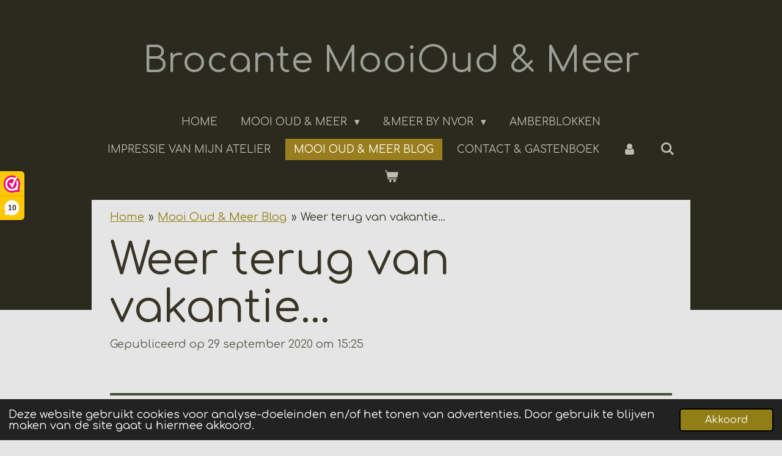

--- FILE ---
content_type: text/html; charset=UTF-8
request_url: https://www.mooioudenmeer.nl/mooi-oud-meer-blog/511655_weer-terug-van-vakantie
body_size: 19191
content:
<!DOCTYPE html>
<html lang="nl">
    <head>
        <meta http-equiv="Content-Type" content="text/html; charset=utf-8">
        <meta name="viewport" content="width=device-width, initial-scale=1.0, maximum-scale=5.0">
        <meta http-equiv="X-UA-Compatible" content="IE=edge">
        <link rel="canonical" href="https://www.mooioudenmeer.nl/mooi-oud-meer-blog/511655_weer-terug-van-vakantie">
        <link rel="sitemap" type="application/xml" href="https://www.mooioudenmeer.nl/sitemap.xml">
        <meta property="og:title" content="Weer terug van vakantie... / Mooi Oud &amp; Meer Blog | Brocante Mooi Oud &amp; Meer">
        <meta property="og:url" content="https://www.mooioudenmeer.nl/mooi-oud-meer-blog/511655_weer-terug-van-vakantie">
        <base href="https://www.mooioudenmeer.nl/">
        <meta name="description" property="og:description" content="Kees &amp; ik zijn er even tussenuit geweest. De reis is gestart in Italië, tussendoor zijn we voor Kees zijn werk een paar dagen naar Oostenrijk gereisd en daarna hebben de vakantie weer terug in Italië gevierd. Het weer was grandioos en we hebben veel moois gezien. Het zijn 2 prachtige landen met heel veel MOOI OUD. ">
                <script nonce="2692d43fff840b19211a7d3cbd6bb533">
            
            window.JOUWWEB = window.JOUWWEB || {};
            window.JOUWWEB.application = window.JOUWWEB.application || {};
            window.JOUWWEB.application = {"backends":[{"domain":"jouwweb.nl","freeDomain":"jouwweb.site"},{"domain":"webador.com","freeDomain":"webadorsite.com"},{"domain":"webador.de","freeDomain":"webadorsite.com"},{"domain":"webador.fr","freeDomain":"webadorsite.com"},{"domain":"webador.es","freeDomain":"webadorsite.com"},{"domain":"webador.it","freeDomain":"webadorsite.com"},{"domain":"jouwweb.be","freeDomain":"jouwweb.site"},{"domain":"webador.ie","freeDomain":"webadorsite.com"},{"domain":"webador.co.uk","freeDomain":"webadorsite.com"},{"domain":"webador.at","freeDomain":"webadorsite.com"},{"domain":"webador.be","freeDomain":"webadorsite.com"},{"domain":"webador.ch","freeDomain":"webadorsite.com"},{"domain":"webador.ch","freeDomain":"webadorsite.com"},{"domain":"webador.mx","freeDomain":"webadorsite.com"},{"domain":"webador.com","freeDomain":"webadorsite.com"},{"domain":"webador.dk","freeDomain":"webadorsite.com"},{"domain":"webador.se","freeDomain":"webadorsite.com"},{"domain":"webador.no","freeDomain":"webadorsite.com"},{"domain":"webador.fi","freeDomain":"webadorsite.com"},{"domain":"webador.ca","freeDomain":"webadorsite.com"},{"domain":"webador.ca","freeDomain":"webadorsite.com"},{"domain":"webador.pl","freeDomain":"webadorsite.com"},{"domain":"webador.com.au","freeDomain":"webadorsite.com"},{"domain":"webador.nz","freeDomain":"webadorsite.com"}],"editorLocale":"nl-NL","editorTimezone":"Europe\/Amsterdam","editorLanguage":"nl","analytics4TrackingId":"G-E6PZPGE4QM","analyticsDimensions":[],"backendDomain":"www.jouwweb.nl","backendShortDomain":"jouwweb.nl","backendKey":"jouwweb-nl","freeWebsiteDomain":"jouwweb.site","noSsl":false,"build":{"reference":"d17553a"},"linkHostnames":["www.jouwweb.nl","www.webador.com","www.webador.de","www.webador.fr","www.webador.es","www.webador.it","www.jouwweb.be","www.webador.ie","www.webador.co.uk","www.webador.at","www.webador.be","www.webador.ch","fr.webador.ch","www.webador.mx","es.webador.com","www.webador.dk","www.webador.se","www.webador.no","www.webador.fi","www.webador.ca","fr.webador.ca","www.webador.pl","www.webador.com.au","www.webador.nz"],"assetsUrl":"https:\/\/assets.jwwb.nl","loginUrl":"https:\/\/www.jouwweb.nl\/inloggen","publishUrl":"https:\/\/www.jouwweb.nl\/v2\/website\/1214239\/publish-proxy","adminUserOrIp":false,"pricing":{"plans":{"lite":{"amount":"700","currency":"EUR"},"pro":{"amount":"1200","currency":"EUR"},"business":{"amount":"2400","currency":"EUR"}},"yearlyDiscount":{"price":{"amount":"4800","currency":"EUR"},"ratio":0.17,"percent":"17%","discountPrice":{"amount":"4800","currency":"EUR"},"termPricePerMonth":{"amount":"2400","currency":"EUR"},"termPricePerYear":{"amount":"24000","currency":"EUR"}}},"hcUrl":{"add-product-variants":"https:\/\/help.jouwweb.nl\/hc\/nl\/articles\/28594307773201","basic-vs-advanced-shipping":"https:\/\/help.jouwweb.nl\/hc\/nl\/articles\/28594268794257","html-in-head":"https:\/\/help.jouwweb.nl\/hc\/nl\/articles\/28594336422545","link-domain-name":"https:\/\/help.jouwweb.nl\/hc\/nl\/articles\/28594325307409","optimize-for-mobile":"https:\/\/help.jouwweb.nl\/hc\/nl\/articles\/28594312927121","seo":"https:\/\/help.jouwweb.nl\/hc\/nl\/sections\/28507243966737","transfer-domain-name":"https:\/\/help.jouwweb.nl\/hc\/nl\/articles\/28594325232657","website-not-secure":"https:\/\/help.jouwweb.nl\/hc\/nl\/articles\/28594252935825"}};
            window.JOUWWEB.brand = {"type":"jouwweb","name":"JouwWeb","domain":"JouwWeb.nl","supportEmail":"support@jouwweb.nl"};
                    
                window.JOUWWEB = window.JOUWWEB || {};
                window.JOUWWEB.websiteRendering = {"locale":"nl-NL","timezone":"Europe\/Amsterdam","routes":{"api\/upload\/product-field":"\/_api\/upload\/product-field","checkout\/cart":"\/winkelwagen","payment":"\/bestelling-afronden\/:publicOrderId","payment\/forward":"\/bestelling-afronden\/:publicOrderId\/forward","public-order":"\/bestelling\/:publicOrderId","checkout\/authorize":"\/winkelwagen\/authorize\/:gateway","wishlist":"\/verlanglijst"}};
                                                    window.JOUWWEB.website = {"id":1214239,"locale":"nl-NL","enabled":true,"title":"Brocante Mooi Oud & Meer","hasTitle":true,"roleOfLoggedInUser":null,"ownerLocale":"nl-NL","plan":"business","freeWebsiteDomain":"jouwweb.site","backendKey":"jouwweb-nl","currency":"EUR","defaultLocale":"nl-NL","url":"https:\/\/www.mooioudenmeer.nl\/","homepageSegmentId":4841275,"category":"webshop","isOffline":false,"isPublished":true,"locales":["nl-NL"],"allowed":{"ads":false,"credits":true,"externalLinks":true,"slideshow":true,"customDefaultSlideshow":true,"hostedAlbums":true,"moderators":true,"mailboxQuota":10,"statisticsVisitors":true,"statisticsDetailed":true,"statisticsMonths":-1,"favicon":true,"password":true,"freeDomains":0,"freeMailAccounts":1,"canUseLanguages":false,"fileUpload":true,"legacyFontSize":false,"webshop":true,"products":-1,"imageText":false,"search":true,"audioUpload":true,"videoUpload":5000,"allowDangerousForms":false,"allowHtmlCode":true,"mobileBar":true,"sidebar":false,"poll":false,"allowCustomForms":true,"allowBusinessListing":true,"allowCustomAnalytics":true,"allowAccountingLink":true,"digitalProducts":true,"sitemapElement":false},"mobileBar":{"enabled":true,"theme":"accent","email":{"active":true,"value":"info@mooioudenmeer.nl"},"location":{"active":true,"value":"Staartsestraat 25, Huijbergen"},"phone":{"active":true,"value":"+31646024524"},"whatsapp":{"active":true,"value":"+31646024524"},"social":{"active":true,"network":"facebook","value":"nicole.vanoevelenrossi"}},"webshop":{"enabled":true,"currency":"EUR","taxEnabled":false,"taxInclusive":true,"vatDisclaimerVisible":false,"orderNotice":"<p>Indien je speciale wensen hebt kun je deze doorgeven via het opmerkingen-veld in de laatste stap \u00d3F stuur me een SMS\/WhatsApp op 0646024524<\/p>","orderConfirmation":"<p>Leuk dat je bij mij gewinkeld hebt. Ik ga je zo snel mogelijk met je bestelling aan de slag. Zodra je bestelling is aangemeld bij MyParcel ontvang je een bericht met de Track &amp; Trace code zodat je je pakketje kunt volgen. Heb je gekozen voor \u201cophalen in Huijbergen\u201d dan maken we snel een afspraak wanneer je er voor langs komt. Tot dan.<\/p>","freeShipping":false,"freeShippingAmount":"0.00","shippingDisclaimerVisible":false,"pickupAllowed":true,"couponAllowed":true,"detailsPageAvailable":true,"socialMediaVisible":true,"termsPage":4883172,"termsPageUrl":"\/algemene-voorwaarden","extraTerms":null,"pricingVisible":true,"orderButtonVisible":true,"shippingAdvanced":true,"shippingAdvancedBackEnd":true,"soldOutVisible":false,"backInStockNotificationEnabled":false,"canAddProducts":true,"nextOrderNumber":249,"allowedServicePoints":["postnl"],"sendcloudConfigured":false,"sendcloudFallbackPublicKey":"a3d50033a59b4a598f1d7ce7e72aafdf","taxExemptionAllowed":true,"invoiceComment":"Leuk dat je bij mij gewinkeld hebt. \nIk hoor graag van je of je de bestelling goed hebt ontvangen.\nWil je je bestelling retourneren of heb je een klacht?\nKijk dan aub in de webwinkel voor de voorwaarden of neem contact met mij op.\nWilt je je betaling overmaken?  Dan mag je het bedrag overmaken op rekeningnummer NL 83 KNAB 0259 9968 23  ten name van \"Brocante MooiOud & Meer\" onder vermelding van het factuurnummer.","emptyCartVisible":true,"minimumOrderPrice":null,"productNumbersEnabled":false,"wishlistEnabled":true,"hideTaxOnCart":false},"isTreatedAsWebshop":true};                            window.JOUWWEB.cart = {"products":[],"coupon":null,"shippingCountryCode":null,"shippingChoice":null,"breakdown":[]};                            window.JOUWWEB.scripts = ["website-rendering\/webshop"];                        window.parent.JOUWWEB.colorPalette = window.JOUWWEB.colorPalette;
        </script>
                <title>Weer terug van vakantie... / Mooi Oud &amp; Meer Blog | Brocante Mooi Oud &amp; Meer</title>
                                            <link href="https://primary.jwwb.nl/public/l/l/f/temp-erhjvpppylgcmgepcglw/touch-icon-iphone.png?bust=1707131445" rel="apple-touch-icon" sizes="60x60">                                                <link href="https://primary.jwwb.nl/public/l/l/f/temp-erhjvpppylgcmgepcglw/touch-icon-ipad.png?bust=1707131445" rel="apple-touch-icon" sizes="76x76">                                                <link href="https://primary.jwwb.nl/public/l/l/f/temp-erhjvpppylgcmgepcglw/touch-icon-iphone-retina.png?bust=1707131445" rel="apple-touch-icon" sizes="120x120">                                                <link href="https://primary.jwwb.nl/public/l/l/f/temp-erhjvpppylgcmgepcglw/touch-icon-ipad-retina.png?bust=1707131445" rel="apple-touch-icon" sizes="152x152">                                                <link href="https://primary.jwwb.nl/public/l/l/f/temp-erhjvpppylgcmgepcglw/favicon.png?bust=1707131445" rel="shortcut icon">                                                <link href="https://primary.jwwb.nl/public/l/l/f/temp-erhjvpppylgcmgepcglw/favicon.png?bust=1707131445" rel="icon">                                        <meta property="og:image" content="https&#x3A;&#x2F;&#x2F;primary.jwwb.nl&#x2F;public&#x2F;l&#x2F;l&#x2F;f&#x2F;temp-erhjvpppylgcmgepcglw&#x2F;d775ua&#x2F;Icoontjes-2.png">
                    <meta property="og:image" content="https&#x3A;&#x2F;&#x2F;primary.jwwb.nl&#x2F;public&#x2F;l&#x2F;l&#x2F;f&#x2F;temp-erhjvpppylgcmgepcglw&#x2F;ct19up&#x2F;IMG_2798-1.png">
                    <meta property="og:image" content="https&#x3A;&#x2F;&#x2F;primary.jwwb.nl&#x2F;public&#x2F;l&#x2F;l&#x2F;f&#x2F;temp-erhjvpppylgcmgepcglw&#x2F;x9hw3g&#x2F;IMG_7219.jpg&#x3F;enable-io&#x3D;true&amp;enable&#x3D;upscale&amp;fit&#x3D;bounds&amp;width&#x3D;1200">
                                    <meta name="twitter:card" content="summary_large_image">
                        <meta property="twitter:image" content="https&#x3A;&#x2F;&#x2F;primary.jwwb.nl&#x2F;public&#x2F;l&#x2F;l&#x2F;f&#x2F;temp-erhjvpppylgcmgepcglw&#x2F;d775ua&#x2F;Icoontjes-2.png">
                                                    <script>
_webwinkelkeur_id = 1207732
</script>
<script async src="https://www.webwinkelkeur.nl/js/sidebar.js"></script>

<meta name="keywords" content="brocante, webshop, vintage, huijbergen, nederland, inspiratie, amberblokken, brocante webshop, brocante winkel, hergebruik oude materialen">
<meta name="description" content="Op mijn website vind je Brocante en alles wat Mooi oud is en nog veel meer.">
<meta name="robots" content="index,follow">
                            <script src="https://www.google.com/recaptcha/enterprise.js?hl=nl&amp;render=explicit" nonce="2692d43fff840b19211a7d3cbd6bb533" data-turbo-track="reload"></script>
<script src="https://plausible.io/js/script.manual.js" nonce="2692d43fff840b19211a7d3cbd6bb533" data-turbo-track="reload" defer data-domain="shard14.jouwweb.nl"></script>
<link rel="stylesheet" type="text/css" href="https://gfonts.jwwb.nl/css?display=fallback&amp;family=Comfortaa%3A400%2C700%2C400italic%2C700italic" nonce="2692d43fff840b19211a7d3cbd6bb533" data-turbo-track="dynamic">
<script src="https://assets.jwwb.nl/assets/build/website-rendering/nl-NL.js?bust=af8dcdef13a1895089e9" nonce="2692d43fff840b19211a7d3cbd6bb533" data-turbo-track="reload" defer></script>
<script src="https://assets.jwwb.nl/assets/website-rendering/runtime.d9e65c74d3b5e295ad0f.js?bust=5de238b33c4b1a20f3c0" nonce="2692d43fff840b19211a7d3cbd6bb533" data-turbo-track="reload" defer></script>
<script src="https://assets.jwwb.nl/assets/website-rendering/103.3d75ec3708e54af67f50.js?bust=cb0aa3c978e146edbd0d" nonce="2692d43fff840b19211a7d3cbd6bb533" data-turbo-track="reload" defer></script>
<script src="https://assets.jwwb.nl/assets/website-rendering/main.6c004a767490927f72a8.js?bust=0aecfeb21e6e5b700b49" nonce="2692d43fff840b19211a7d3cbd6bb533" data-turbo-track="reload" defer></script>
<link rel="preload" href="https://assets.jwwb.nl/assets/website-rendering/styles.f78188d346eb1faf64a5.css?bust=7a6e6f2cb6becdc09bb5" as="style">
<link rel="preload" href="https://assets.jwwb.nl/assets/website-rendering/fonts/icons-website-rendering/font/website-rendering.woff2?bust=bd2797014f9452dadc8e" as="font" crossorigin>
<link rel="preconnect" href="https://gfonts.jwwb.nl">
<link rel="stylesheet" type="text/css" href="https://assets.jwwb.nl/assets/website-rendering/styles.f78188d346eb1faf64a5.css?bust=7a6e6f2cb6becdc09bb5" nonce="2692d43fff840b19211a7d3cbd6bb533" data-turbo-track="dynamic">
<link rel="preconnect" href="https://assets.jwwb.nl">
<link rel="stylesheet" type="text/css" href="https://primary.jwwb.nl/public/l/l/f/temp-erhjvpppylgcmgepcglw/style.css?bust=1767689388" nonce="2692d43fff840b19211a7d3cbd6bb533" data-turbo-track="dynamic">    </head>
    <body
        id="top"
        class="jw-is-no-slideshow jw-header-is-text jw-is-segment-post jw-is-frontend jw-is-no-sidebar jw-is-no-messagebar jw-is-no-touch-device jw-is-no-mobile"
                                    data-jouwweb-page="511655"
                                                data-jouwweb-segment-id="511655"
                                                data-jouwweb-segment-type="post"
                                                data-template-threshold="1020"
                                                data-template-name="clean&#x7C;minimal"
                            itemscope
        itemtype="https://schema.org/NewsArticle"
    >
                                    <meta itemprop="url" content="https://www.mooioudenmeer.nl/mooi-oud-meer-blog/511655_weer-terug-van-vakantie">
        <div class="jw-background"></div>
        <div class="jw-body">
            <div class="jw-mobile-menu jw-mobile-is-text js-mobile-menu">
            <button
            type="button"
            class="jw-mobile-menu__button jw-mobile-toggle"
            aria-label="Open / sluit menu"
        >
            <span class="jw-icon-burger"></span>
        </button>
        <div class="jw-mobile-header jw-mobile-header--text">
        <a            class="jw-mobile-header-content"
                            href="/"
                        >
                                        <div class="jw-mobile-text">
                    <span style="font-size: 70%;">Brocante MooiOud &amp; Meer</span>                </div>
                    </a>
    </div>

        <a
        href="/winkelwagen"
        class="jw-mobile-menu__button jw-mobile-header-cart">
        <span class="jw-icon-badge-wrapper">
            <span class="website-rendering-icon-basket"></span>
            <span class="jw-icon-badge hidden"></span>
        </span>
    </a>
    
    </div>
    <div class="jw-mobile-menu-search jw-mobile-menu-search--hidden">
        <form
            action="/zoeken"
            method="get"
            class="jw-mobile-menu-search__box"
        >
            <input
                type="text"
                name="q"
                value=""
                placeholder="Zoeken..."
                class="jw-mobile-menu-search__input"
            >
            <button type="submit" class="jw-btn jw-btn--style-flat jw-mobile-menu-search__button">
                <span class="website-rendering-icon-search"></span>
            </button>
            <button type="button" class="jw-btn jw-btn--style-flat jw-mobile-menu-search__button js-cancel-search">
                <span class="website-rendering-icon-cancel"></span>
            </button>
        </form>
    </div>
            <div class="topmenu">
    <header>
        <div class="topmenu-inner js-topbar-content-container">
            <div class="jw-header-logo">
        <div
    class="jw-header jw-header-title-container jw-header-text jw-header-text-toggle"
    data-stylable="true"
>
    <a        id="jw-header-title"
        class="jw-header-title"
                    href="/"
            >
        <span style="font-size: 70%;">Brocante MooiOud &amp; Meer</span>    </a>
</div>
</div>
            <nav class="menu jw-menu-copy">
                <ul
    id="jw-menu"
    class="jw-menu jw-menu-horizontal"
            >
            <li
    class="jw-menu-item"
>
        <a        class="jw-menu-link"
        href="/"                                            data-page-link-id="4841275"
                            >
                <span class="">
            Home        </span>
            </a>
                </li>
            <li
    class="jw-menu-item jw-menu-has-submenu"
>
        <a        class="jw-menu-link"
        href="/mooi-oud-meer"                                            data-page-link-id="4859858"
                            >
                <span class="">
            Mooi Oud &amp; Meer        </span>
                    <span class="jw-arrow jw-arrow-toplevel"></span>
            </a>
                    <ul
            class="jw-submenu"
                    >
                            <li
    class="jw-menu-item"
>
        <a        class="jw-menu-link"
        href="/mooi-oud-meer/allerlei"                                            data-page-link-id="5029007"
                            >
                <span class="">
            Allerlei        </span>
            </a>
                </li>
                            <li
    class="jw-menu-item"
>
        <a        class="jw-menu-link"
        href="/mooi-oud-meer/bakkerij"                                            data-page-link-id="5084928"
                            >
                <span class="">
            Bakkerij        </span>
            </a>
                </li>
                            <li
    class="jw-menu-item"
>
        <a        class="jw-menu-link"
        href="/mooi-oud-meer/beelden-beeldjes"                                            data-page-link-id="10508505"
                            >
                <span class="">
            Beelden &amp; Beeldjes        </span>
            </a>
                </li>
                            <li
    class="jw-menu-item"
>
        <a        class="jw-menu-link"
        href="/mooi-oud-meer/blikken-blikjes-kistjes-doosjes"                                            data-page-link-id="4997690"
                            >
                <span class="">
            Blikken, blikjes, Kistjes &amp; Doosjes        </span>
            </a>
                </li>
                            <li
    class="jw-menu-item"
>
        <a        class="jw-menu-link"
        href="/mooi-oud-meer/boeken-boekjes"                                            data-page-link-id="8110990"
                            >
                <span class="">
            Boeken &amp; Boekjes        </span>
            </a>
                </li>
                            <li
    class="jw-menu-item"
>
        <a        class="jw-menu-link"
        href="/mooi-oud-meer/broches-sieraden"                                            data-page-link-id="4997684"
                            >
                <span class="">
            Broches &amp; Sieraden        </span>
            </a>
                </li>
                            <li
    class="jw-menu-item"
>
        <a        class="jw-menu-link"
        href="/mooi-oud-meer/bureau-kantoor"                                            data-page-link-id="6953022"
                            >
                <span class="">
            Bureau &amp; Kantoor        </span>
            </a>
                </li>
                            <li
    class="jw-menu-item"
>
        <a        class="jw-menu-link"
        href="/mooi-oud-meer/de-gedekte-tafel-servies"                                            data-page-link-id="4997689"
                            >
                <span class="">
            De gedekte tafel &amp; servies        </span>
            </a>
                </li>
                            <li
    class="jw-menu-item"
>
        <a        class="jw-menu-link"
        href="/mooi-oud-meer/delfts-blauw"                                            data-page-link-id="11135691"
                            >
                <span class="">
            Delfts Blauw        </span>
            </a>
                </li>
                            <li
    class="jw-menu-item"
>
        <a        class="jw-menu-link"
        href="/mooi-oud-meer/dienbladen-taartschalen"                                            data-page-link-id="4997696"
                            >
                <span class="">
            Dienbladen &amp; Taartschalen        </span>
            </a>
                </li>
                            <li
    class="jw-menu-item"
>
        <a        class="jw-menu-link"
        href="/mooi-oud-meer/emaille"                                            data-page-link-id="7139884"
                            >
                <span class="">
            Emaille        </span>
            </a>
                </li>
                            <li
    class="jw-menu-item"
>
        <a        class="jw-menu-link"
        href="/mooi-oud-meer/foto-s-foto-albums-packs"                                            data-page-link-id="9198975"
                            >
                <span class="">
            Foto&#039;s &amp; Foto Albums/Packs        </span>
            </a>
                </li>
                            <li
    class="jw-menu-item"
>
        <a        class="jw-menu-link"
        href="/mooi-oud-meer/gereedschap"                                            data-page-link-id="4997687"
                            >
                <span class="">
            Gereedschap        </span>
            </a>
                </li>
                            <li
    class="jw-menu-item"
>
        <a        class="jw-menu-link"
        href="/mooi-oud-meer/glas-glazen-schalen"                                            data-page-link-id="5103973"
                            >
                <span class="">
            Glas.. Glazen &amp; Schalen        </span>
            </a>
                </li>
                            <li
    class="jw-menu-item"
>
        <a        class="jw-menu-link"
        href="/mooi-oud-meer/houten-ornamenten"                                            data-page-link-id="4997694"
                            >
                <span class="">
            Houten ornamenten        </span>
            </a>
                </li>
                            <li
    class="jw-menu-item"
>
        <a        class="jw-menu-link"
        href="/mooi-oud-meer/huis"                                            data-page-link-id="7119218"
                            >
                <span class="">
            Huis        </span>
            </a>
                </li>
                            <li
    class="jw-menu-item"
>
        <a        class="jw-menu-link"
        href="/mooi-oud-meer/huishoudartikelen"                                            data-page-link-id="10447974"
                            >
                <span class="">
            Huishoudartikelen        </span>
            </a>
                </li>
                            <li
    class="jw-menu-item"
>
        <a        class="jw-menu-link"
        href="/mooi-oud-meer/kandelaars-dovers"                                            data-page-link-id="7145554"
                            >
                <span class="">
            Kandelaars &amp; Dovers        </span>
            </a>
                </li>
                            <li
    class="jw-menu-item"
>
        <a        class="jw-menu-link"
        href="/mooi-oud-meer/kapper"                                            data-page-link-id="10357845"
                            >
                <span class="">
            Kapper        </span>
            </a>
                </li>
                            <li
    class="jw-menu-item"
>
        <a        class="jw-menu-link"
        href="/mooi-oud-meer/keuken"                                            data-page-link-id="4997693"
                            >
                <span class="">
            Keuken        </span>
            </a>
                </li>
                            <li
    class="jw-menu-item"
>
        <a        class="jw-menu-link"
        href="/mooi-oud-meer/oma-s-kerst"                                            data-page-link-id="10645988"
                            >
                <span class="">
            Oma’s KERST        </span>
            </a>
                </li>
                            <li
    class="jw-menu-item"
>
        <a        class="jw-menu-link"
        href="/mooi-oud-meer/kerst-uit-eigen-hand-1"                                            data-page-link-id="11442447"
                            >
                <span class="">
            Kerst uit eigen hand        </span>
            </a>
                </li>
                            <li
    class="jw-menu-item"
>
        <a        class="jw-menu-link"
        href="/mooi-oud-meer/lampenkapjes"                                            data-page-link-id="6952651"
                            >
                <span class="">
            Lampenkapjes        </span>
            </a>
                </li>
                            <li
    class="jw-menu-item"
>
        <a        class="jw-menu-link"
        href="/mooi-oud-meer/potten-vazen"                                            data-page-link-id="6710486"
                            >
                <span class="">
            Potten &amp; Vazen        </span>
            </a>
                </li>
                            <li
    class="jw-menu-item"
>
        <a        class="jw-menu-link"
        href="/mooi-oud-meer/religieus"                                            data-page-link-id="7138426"
                            >
                <span class="">
            Religieus        </span>
            </a>
                </li>
                            <li
    class="jw-menu-item"
>
        <a        class="jw-menu-link"
        href="/mooi-oud-meer/schilderijen-fotolijsten-prenten"                                            data-page-link-id="5854238"
                            >
                <span class="">
            Schilderijen, Fotolijsten &amp; Prenten        </span>
            </a>
                </li>
                            <li
    class="jw-menu-item"
>
        <a        class="jw-menu-link"
        href="/mooi-oud-meer/speelgoed"                                            data-page-link-id="5854007"
                            >
                <span class="">
            Speelgoed        </span>
            </a>
                </li>
                            <li
    class="jw-menu-item"
>
        <a        class="jw-menu-link"
        href="/mooi-oud-meer/thee-koffie-servies-en-lepeltjes"                                            data-page-link-id="4997688"
                            >
                <span class="">
            Thee- &amp; Koffie servies en lepeltjes        </span>
            </a>
                </li>
                            <li
    class="jw-menu-item"
>
        <a        class="jw-menu-link"
        href="/mooi-oud-meer/theezeefjes"                                            data-page-link-id="5034863"
                            >
                <span class="">
            Theezeefjes        </span>
            </a>
                </li>
                    </ul>
        </li>
            <li
    class="jw-menu-item jw-menu-has-submenu"
>
        <a        class="jw-menu-link"
        href="/meer-by-nvor"                                            data-page-link-id="4859872"
                            >
                <span class="">
            &amp;Meer by NvOR        </span>
                    <span class="jw-arrow jw-arrow-toplevel"></span>
            </a>
                    <ul
            class="jw-submenu"
                    >
                            <li
    class="jw-menu-item"
>
        <a        class="jw-menu-link"
        href="/meer-by-nvor/atelier"                                            data-page-link-id="4859888"
                            >
                <span class="">
            Atelier        </span>
            </a>
                </li>
                            <li
    class="jw-menu-item"
>
        <a        class="jw-menu-link"
        href="/meer-by-nvor/beton"                                            data-page-link-id="9126036"
                            >
                <span class="">
            Beton        </span>
            </a>
                </li>
                            <li
    class="jw-menu-item"
>
        <a        class="jw-menu-link"
        href="/meer-by-nvor/drijfkurken-groot-klein"                                            data-page-link-id="22279412"
                            >
                <span class="">
            Drijfkurken Groot &amp; Klein        </span>
            </a>
                </li>
                            <li
    class="jw-menu-item"
>
        <a        class="jw-menu-link"
        href="/meer-by-nvor/oesters-schelpen"                                            data-page-link-id="9215420"
                            >
                <span class="">
            Oesters &amp; Schelpen        </span>
            </a>
                </li>
                            <li
    class="jw-menu-item"
>
        <a        class="jw-menu-link"
        href="/meer-by-nvor/pasen"                                            data-page-link-id="9211412"
                            >
                <span class="">
            Pasen        </span>
            </a>
                </li>
                            <li
    class="jw-menu-item"
>
        <a        class="jw-menu-link"
        href="/meer-by-nvor/stempels"                                            data-page-link-id="8529406"
                            >
                <span class="">
            Stempels        </span>
            </a>
                </li>
                            <li
    class="jw-menu-item"
>
        <a        class="jw-menu-link"
        href="/meer-by-nvor/tegeltjes"                                            data-page-link-id="22283984"
                            >
                <span class="">
            Tegeltjes        </span>
            </a>
                </li>
                            <li
    class="jw-menu-item jw-menu-has-submenu"
>
        <a        class="jw-menu-link"
        href="/meer-by-nvor/vuurstarters"                                            data-page-link-id="14429926"
                            >
                <span class="">
            Vuurstarters        </span>
                    <span class="jw-arrow"></span>
            </a>
                    <ul
            class="jw-submenu"
                    >
                            <li
    class="jw-menu-item"
>
        <a        class="jw-menu-link"
        href="/meer-by-nvor/vuurstarters/nieuw-in-de-webwinkel"                                            data-page-link-id="19319401"
                            >
                <span class="">
            Nieuw in de webwinkel        </span>
            </a>
                </li>
                    </ul>
        </li>
                    </ul>
        </li>
            <li
    class="jw-menu-item"
>
        <a        class="jw-menu-link"
        href="/amberblokken"                                            data-page-link-id="8478160"
                            >
                <span class="">
            Amberblokken        </span>
            </a>
                </li>
            <li
    class="jw-menu-item"
>
        <a        class="jw-menu-link"
        href="/impressie-van-mijn-atelier"                                            data-page-link-id="17988870"
                            >
                <span class="">
            Impressie van mijn atelier        </span>
            </a>
                </li>
            <li
    class="jw-menu-item jw-menu-is-active"
>
        <a        class="jw-menu-link js-active-menu-item"
        href="/mooi-oud-meer-blog"                                            data-page-link-id="4859902"
                            >
                <span class="">
            Mooi Oud &amp; Meer Blog        </span>
            </a>
                </li>
            <li
    class="jw-menu-item"
>
        <a        class="jw-menu-link"
        href="/contact-gastenboek"                                            data-page-link-id="4864163"
                            >
                <span class="">
            Contact &amp; Gastenboek        </span>
            </a>
                </li>
            <li
    class="jw-menu-item"
>
        <a        class="jw-menu-link jw-menu-link--icon"
        href="/account"                                                            title="Account"
            >
                                <span class="website-rendering-icon-user"></span>
                            <span class="hidden-desktop-horizontal-menu">
            Account        </span>
            </a>
                </li>
            <li
    class="jw-menu-item jw-menu-search-item"
>
        <button        class="jw-menu-link jw-menu-link--icon jw-text-button"
                                                                    title="Zoeken"
            >
                                <span class="website-rendering-icon-search"></span>
                            <span class="hidden-desktop-horizontal-menu">
            Zoeken        </span>
            </button>
                
            <div class="jw-popover-container jw-popover-container--inline is-hidden">
                <div class="jw-popover-backdrop"></div>
                <div class="jw-popover">
                    <div class="jw-popover__arrow"></div>
                    <div class="jw-popover__content jw-section-white">
                        <form  class="jw-search" action="/zoeken" method="get">
                            
                            <input class="jw-search__input" type="text" name="q" value="" placeholder="Zoeken..." >
                            <button class="jw-search__submit" type="submit">
                                <span class="website-rendering-icon-search"></span>
                            </button>
                        </form>
                    </div>
                </div>
            </div>
                        </li>
            <li
    class="jw-menu-item jw-menu-wishlist-item js-menu-wishlist-item jw-menu-wishlist-item--hidden"
>
        <a        class="jw-menu-link jw-menu-link--icon"
        href="/verlanglijst"                                                            title="Verlanglijst"
            >
                                    <span class="jw-icon-badge-wrapper">
                        <span class="website-rendering-icon-heart"></span>
                                            <span class="jw-icon-badge hidden">
                    0                </span>
                            <span class="hidden-desktop-horizontal-menu">
            Verlanglijst        </span>
            </a>
                </li>
            <li
    class="jw-menu-item js-menu-cart-item "
>
        <a        class="jw-menu-link jw-menu-link--icon"
        href="/winkelwagen"                                                            title="Winkelwagen"
            >
                                    <span class="jw-icon-badge-wrapper">
                        <span class="website-rendering-icon-basket"></span>
                                            <span class="jw-icon-badge hidden">
                    0                </span>
                            <span class="hidden-desktop-horizontal-menu">
            Winkelwagen        </span>
            </a>
                </li>
    
    </ul>

    <script nonce="2692d43fff840b19211a7d3cbd6bb533" id="jw-mobile-menu-template" type="text/template">
        <ul id="jw-menu" class="jw-menu jw-menu-horizontal jw-menu-spacing--mobile-bar">
                            <li
    class="jw-menu-item jw-menu-search-item"
>
                
                 <li class="jw-menu-item jw-mobile-menu-search-item">
                    <form class="jw-search" action="/zoeken" method="get">
                        <input class="jw-search__input" type="text" name="q" value="" placeholder="Zoeken...">
                        <button class="jw-search__submit" type="submit">
                            <span class="website-rendering-icon-search"></span>
                        </button>
                    </form>
                </li>
                        </li>
                            <li
    class="jw-menu-item"
>
        <a        class="jw-menu-link"
        href="/"                                            data-page-link-id="4841275"
                            >
                <span class="">
            Home        </span>
            </a>
                </li>
                            <li
    class="jw-menu-item jw-menu-has-submenu"
>
        <a        class="jw-menu-link"
        href="/mooi-oud-meer"                                            data-page-link-id="4859858"
                            >
                <span class="">
            Mooi Oud &amp; Meer        </span>
                    <span class="jw-arrow jw-arrow-toplevel"></span>
            </a>
                    <ul
            class="jw-submenu"
                    >
                            <li
    class="jw-menu-item"
>
        <a        class="jw-menu-link"
        href="/mooi-oud-meer/allerlei"                                            data-page-link-id="5029007"
                            >
                <span class="">
            Allerlei        </span>
            </a>
                </li>
                            <li
    class="jw-menu-item"
>
        <a        class="jw-menu-link"
        href="/mooi-oud-meer/bakkerij"                                            data-page-link-id="5084928"
                            >
                <span class="">
            Bakkerij        </span>
            </a>
                </li>
                            <li
    class="jw-menu-item"
>
        <a        class="jw-menu-link"
        href="/mooi-oud-meer/beelden-beeldjes"                                            data-page-link-id="10508505"
                            >
                <span class="">
            Beelden &amp; Beeldjes        </span>
            </a>
                </li>
                            <li
    class="jw-menu-item"
>
        <a        class="jw-menu-link"
        href="/mooi-oud-meer/blikken-blikjes-kistjes-doosjes"                                            data-page-link-id="4997690"
                            >
                <span class="">
            Blikken, blikjes, Kistjes &amp; Doosjes        </span>
            </a>
                </li>
                            <li
    class="jw-menu-item"
>
        <a        class="jw-menu-link"
        href="/mooi-oud-meer/boeken-boekjes"                                            data-page-link-id="8110990"
                            >
                <span class="">
            Boeken &amp; Boekjes        </span>
            </a>
                </li>
                            <li
    class="jw-menu-item"
>
        <a        class="jw-menu-link"
        href="/mooi-oud-meer/broches-sieraden"                                            data-page-link-id="4997684"
                            >
                <span class="">
            Broches &amp; Sieraden        </span>
            </a>
                </li>
                            <li
    class="jw-menu-item"
>
        <a        class="jw-menu-link"
        href="/mooi-oud-meer/bureau-kantoor"                                            data-page-link-id="6953022"
                            >
                <span class="">
            Bureau &amp; Kantoor        </span>
            </a>
                </li>
                            <li
    class="jw-menu-item"
>
        <a        class="jw-menu-link"
        href="/mooi-oud-meer/de-gedekte-tafel-servies"                                            data-page-link-id="4997689"
                            >
                <span class="">
            De gedekte tafel &amp; servies        </span>
            </a>
                </li>
                            <li
    class="jw-menu-item"
>
        <a        class="jw-menu-link"
        href="/mooi-oud-meer/delfts-blauw"                                            data-page-link-id="11135691"
                            >
                <span class="">
            Delfts Blauw        </span>
            </a>
                </li>
                            <li
    class="jw-menu-item"
>
        <a        class="jw-menu-link"
        href="/mooi-oud-meer/dienbladen-taartschalen"                                            data-page-link-id="4997696"
                            >
                <span class="">
            Dienbladen &amp; Taartschalen        </span>
            </a>
                </li>
                            <li
    class="jw-menu-item"
>
        <a        class="jw-menu-link"
        href="/mooi-oud-meer/emaille"                                            data-page-link-id="7139884"
                            >
                <span class="">
            Emaille        </span>
            </a>
                </li>
                            <li
    class="jw-menu-item"
>
        <a        class="jw-menu-link"
        href="/mooi-oud-meer/foto-s-foto-albums-packs"                                            data-page-link-id="9198975"
                            >
                <span class="">
            Foto&#039;s &amp; Foto Albums/Packs        </span>
            </a>
                </li>
                            <li
    class="jw-menu-item"
>
        <a        class="jw-menu-link"
        href="/mooi-oud-meer/gereedschap"                                            data-page-link-id="4997687"
                            >
                <span class="">
            Gereedschap        </span>
            </a>
                </li>
                            <li
    class="jw-menu-item"
>
        <a        class="jw-menu-link"
        href="/mooi-oud-meer/glas-glazen-schalen"                                            data-page-link-id="5103973"
                            >
                <span class="">
            Glas.. Glazen &amp; Schalen        </span>
            </a>
                </li>
                            <li
    class="jw-menu-item"
>
        <a        class="jw-menu-link"
        href="/mooi-oud-meer/houten-ornamenten"                                            data-page-link-id="4997694"
                            >
                <span class="">
            Houten ornamenten        </span>
            </a>
                </li>
                            <li
    class="jw-menu-item"
>
        <a        class="jw-menu-link"
        href="/mooi-oud-meer/huis"                                            data-page-link-id="7119218"
                            >
                <span class="">
            Huis        </span>
            </a>
                </li>
                            <li
    class="jw-menu-item"
>
        <a        class="jw-menu-link"
        href="/mooi-oud-meer/huishoudartikelen"                                            data-page-link-id="10447974"
                            >
                <span class="">
            Huishoudartikelen        </span>
            </a>
                </li>
                            <li
    class="jw-menu-item"
>
        <a        class="jw-menu-link"
        href="/mooi-oud-meer/kandelaars-dovers"                                            data-page-link-id="7145554"
                            >
                <span class="">
            Kandelaars &amp; Dovers        </span>
            </a>
                </li>
                            <li
    class="jw-menu-item"
>
        <a        class="jw-menu-link"
        href="/mooi-oud-meer/kapper"                                            data-page-link-id="10357845"
                            >
                <span class="">
            Kapper        </span>
            </a>
                </li>
                            <li
    class="jw-menu-item"
>
        <a        class="jw-menu-link"
        href="/mooi-oud-meer/keuken"                                            data-page-link-id="4997693"
                            >
                <span class="">
            Keuken        </span>
            </a>
                </li>
                            <li
    class="jw-menu-item"
>
        <a        class="jw-menu-link"
        href="/mooi-oud-meer/oma-s-kerst"                                            data-page-link-id="10645988"
                            >
                <span class="">
            Oma’s KERST        </span>
            </a>
                </li>
                            <li
    class="jw-menu-item"
>
        <a        class="jw-menu-link"
        href="/mooi-oud-meer/kerst-uit-eigen-hand-1"                                            data-page-link-id="11442447"
                            >
                <span class="">
            Kerst uit eigen hand        </span>
            </a>
                </li>
                            <li
    class="jw-menu-item"
>
        <a        class="jw-menu-link"
        href="/mooi-oud-meer/lampenkapjes"                                            data-page-link-id="6952651"
                            >
                <span class="">
            Lampenkapjes        </span>
            </a>
                </li>
                            <li
    class="jw-menu-item"
>
        <a        class="jw-menu-link"
        href="/mooi-oud-meer/potten-vazen"                                            data-page-link-id="6710486"
                            >
                <span class="">
            Potten &amp; Vazen        </span>
            </a>
                </li>
                            <li
    class="jw-menu-item"
>
        <a        class="jw-menu-link"
        href="/mooi-oud-meer/religieus"                                            data-page-link-id="7138426"
                            >
                <span class="">
            Religieus        </span>
            </a>
                </li>
                            <li
    class="jw-menu-item"
>
        <a        class="jw-menu-link"
        href="/mooi-oud-meer/schilderijen-fotolijsten-prenten"                                            data-page-link-id="5854238"
                            >
                <span class="">
            Schilderijen, Fotolijsten &amp; Prenten        </span>
            </a>
                </li>
                            <li
    class="jw-menu-item"
>
        <a        class="jw-menu-link"
        href="/mooi-oud-meer/speelgoed"                                            data-page-link-id="5854007"
                            >
                <span class="">
            Speelgoed        </span>
            </a>
                </li>
                            <li
    class="jw-menu-item"
>
        <a        class="jw-menu-link"
        href="/mooi-oud-meer/thee-koffie-servies-en-lepeltjes"                                            data-page-link-id="4997688"
                            >
                <span class="">
            Thee- &amp; Koffie servies en lepeltjes        </span>
            </a>
                </li>
                            <li
    class="jw-menu-item"
>
        <a        class="jw-menu-link"
        href="/mooi-oud-meer/theezeefjes"                                            data-page-link-id="5034863"
                            >
                <span class="">
            Theezeefjes        </span>
            </a>
                </li>
                    </ul>
        </li>
                            <li
    class="jw-menu-item jw-menu-has-submenu"
>
        <a        class="jw-menu-link"
        href="/meer-by-nvor"                                            data-page-link-id="4859872"
                            >
                <span class="">
            &amp;Meer by NvOR        </span>
                    <span class="jw-arrow jw-arrow-toplevel"></span>
            </a>
                    <ul
            class="jw-submenu"
                    >
                            <li
    class="jw-menu-item"
>
        <a        class="jw-menu-link"
        href="/meer-by-nvor/atelier"                                            data-page-link-id="4859888"
                            >
                <span class="">
            Atelier        </span>
            </a>
                </li>
                            <li
    class="jw-menu-item"
>
        <a        class="jw-menu-link"
        href="/meer-by-nvor/beton"                                            data-page-link-id="9126036"
                            >
                <span class="">
            Beton        </span>
            </a>
                </li>
                            <li
    class="jw-menu-item"
>
        <a        class="jw-menu-link"
        href="/meer-by-nvor/drijfkurken-groot-klein"                                            data-page-link-id="22279412"
                            >
                <span class="">
            Drijfkurken Groot &amp; Klein        </span>
            </a>
                </li>
                            <li
    class="jw-menu-item"
>
        <a        class="jw-menu-link"
        href="/meer-by-nvor/oesters-schelpen"                                            data-page-link-id="9215420"
                            >
                <span class="">
            Oesters &amp; Schelpen        </span>
            </a>
                </li>
                            <li
    class="jw-menu-item"
>
        <a        class="jw-menu-link"
        href="/meer-by-nvor/pasen"                                            data-page-link-id="9211412"
                            >
                <span class="">
            Pasen        </span>
            </a>
                </li>
                            <li
    class="jw-menu-item"
>
        <a        class="jw-menu-link"
        href="/meer-by-nvor/stempels"                                            data-page-link-id="8529406"
                            >
                <span class="">
            Stempels        </span>
            </a>
                </li>
                            <li
    class="jw-menu-item"
>
        <a        class="jw-menu-link"
        href="/meer-by-nvor/tegeltjes"                                            data-page-link-id="22283984"
                            >
                <span class="">
            Tegeltjes        </span>
            </a>
                </li>
                            <li
    class="jw-menu-item jw-menu-has-submenu"
>
        <a        class="jw-menu-link"
        href="/meer-by-nvor/vuurstarters"                                            data-page-link-id="14429926"
                            >
                <span class="">
            Vuurstarters        </span>
                    <span class="jw-arrow"></span>
            </a>
                    <ul
            class="jw-submenu"
                    >
                            <li
    class="jw-menu-item"
>
        <a        class="jw-menu-link"
        href="/meer-by-nvor/vuurstarters/nieuw-in-de-webwinkel"                                            data-page-link-id="19319401"
                            >
                <span class="">
            Nieuw in de webwinkel        </span>
            </a>
                </li>
                    </ul>
        </li>
                    </ul>
        </li>
                            <li
    class="jw-menu-item"
>
        <a        class="jw-menu-link"
        href="/amberblokken"                                            data-page-link-id="8478160"
                            >
                <span class="">
            Amberblokken        </span>
            </a>
                </li>
                            <li
    class="jw-menu-item"
>
        <a        class="jw-menu-link"
        href="/impressie-van-mijn-atelier"                                            data-page-link-id="17988870"
                            >
                <span class="">
            Impressie van mijn atelier        </span>
            </a>
                </li>
                            <li
    class="jw-menu-item jw-menu-is-active"
>
        <a        class="jw-menu-link js-active-menu-item"
        href="/mooi-oud-meer-blog"                                            data-page-link-id="4859902"
                            >
                <span class="">
            Mooi Oud &amp; Meer Blog        </span>
            </a>
                </li>
                            <li
    class="jw-menu-item"
>
        <a        class="jw-menu-link"
        href="/contact-gastenboek"                                            data-page-link-id="4864163"
                            >
                <span class="">
            Contact &amp; Gastenboek        </span>
            </a>
                </li>
                            <li
    class="jw-menu-item"
>
        <a        class="jw-menu-link jw-menu-link--icon"
        href="/account"                                                            title="Account"
            >
                                <span class="website-rendering-icon-user"></span>
                            <span class="hidden-desktop-horizontal-menu">
            Account        </span>
            </a>
                </li>
                            <li
    class="jw-menu-item jw-menu-wishlist-item js-menu-wishlist-item jw-menu-wishlist-item--hidden"
>
        <a        class="jw-menu-link jw-menu-link--icon"
        href="/verlanglijst"                                                            title="Verlanglijst"
            >
                                    <span class="jw-icon-badge-wrapper">
                        <span class="website-rendering-icon-heart"></span>
                                            <span class="jw-icon-badge hidden">
                    0                </span>
                            <span class="hidden-desktop-horizontal-menu">
            Verlanglijst        </span>
            </a>
                </li>
            
                    </ul>
    </script>
            </nav>
        </div>
    </header>
</div>
<script nonce="2692d43fff840b19211a7d3cbd6bb533">
    var backgroundElement = document.querySelector('.jw-background');

    JOUWWEB.templateConfig = {
        header: {
            selector: '.topmenu',
            mobileSelector: '.jw-mobile-menu',
            updatePusher: function (height, state) {

                if (state === 'desktop') {
                    // Expose the header height as a custom property so
                    // we can use this to set the background height in CSS.
                    if (backgroundElement && height) {
                        backgroundElement.setAttribute('style', '--header-height: ' + height + 'px;');
                    }
                } else if (state === 'mobile') {
                    $('.jw-menu-clone .jw-menu').css('margin-top', height);
                }
            },
        },
    };
</script>
<div class="main-content">
    
<main class="block-content">
    <div data-section-name="content" class="jw-section jw-section-content jw-responsive">
        
<div class="jw-strip jw-strip--default jw-strip--style-color jw-strip--primary jw-strip--color-default jw-strip--padding-start"><div class="jw-strip__content-container"><div class="jw-strip__content jw-responsive">    
                        <nav class="jw-breadcrumbs" aria-label="Kruimelpad"><ol><li><a href="/" class="jw-breadcrumbs__link">Home</a></li><li><span class="jw-breadcrumbs__separator" aria-hidden="true">&raquo;</span><a href="/mooi-oud-meer-blog" class="jw-breadcrumbs__link">Mooi Oud &amp; Meer Blog</a></li><li><span class="jw-breadcrumbs__separator" aria-hidden="true">&raquo;</span><a href="/mooi-oud-meer-blog/511655_weer-terug-van-vakantie" class="jw-breadcrumbs__link jw-breadcrumbs__link--current" aria-current="page">Weer terug van vakantie...</a></li></ol></nav>
    <h1
        class="jw-heading jw-heading-130 heading__no-margin jw-news-page__heading-without-margin js-editor-open-settings"
        itemprop="headline"
    >
        Weer terug van vakantie...    </h1>
            <div class="jw-news-page__meta js-editor-open-settings">
                                                        <meta itemprop="image" content="https://primary.jwwb.nl/public/l/l/f/temp-erhjvpppylgcmgepcglw/iugqda/fullsizeoutput_200e.jpeg">
                                        <meta itemprop="datePublished" content="2020-09-29T13:25:55+00:00">
                Gepubliceerd op 29 september 2020 om 15:25                                                                <span
            itemscope
            itemprop="publisher"
            itemtype="https://schema.org/Organization"
        ><meta
                    itemprop="url"
                    content="https://www.mooioudenmeer.nl/"
                ><meta
                    itemprop="name"
                    content="Brocante Mooi Oud &amp; Meer"
                ><span
            itemscope
            itemprop="logo"
            itemtype="https://schema.org/ImageObject"
        ><meta
                    itemprop="url"
                    content="https://primary.jwwb.nl/public/l/l/f/temp-erhjvpppylgcmgepcglw/4tw30p/image-69.png?enable-io=true&amp;enable=upscale&amp;height=60"
                ><meta
                    itemprop="width"
                    content="62"
                ><meta
                    itemprop="height"
                    content="60"
                ></span><meta
                    itemprop="email"
                    content="info@mooioudenmeer.nl"
                ><meta
                    itemprop="telephone"
                    content="+31646024524"
                ></span>                    </div>
    </div></div></div>
<div class="news-page-content-container">
    <div
    id="jw-element-92636254"
    data-jw-element-id="92636254"
        class="jw-tree-node jw-element jw-strip-root jw-tree-container jw-node-is-first-child jw-node-is-last-child"
>
    <div
    id="jw-element-344647266"
    data-jw-element-id="344647266"
        class="jw-tree-node jw-element jw-strip jw-tree-container jw-strip--default jw-strip--style-color jw-strip--color-default jw-strip--padding-both jw-node-is-first-child jw-strip--primary jw-node-is-last-child"
>
    <div class="jw-strip__content-container"><div class="jw-strip__content jw-responsive"><div
    id="jw-element-92637001"
    data-jw-element-id="92637001"
        class="jw-tree-node jw-element jw-separator jw-node-is-first-child"
>
    <div class="jw-element-separator-padding">
    <hr
        class="jw-element-separator jw-element-separator--thick jw-element-separator--solid"
        style="--jw-element-separator__margin&#x3A;&#x20;1.0000em&#x3B;border-color&#x3A;&#x20;&#x23;424e39"
    />
</div>
</div><div
    id="jw-element-92637394"
    data-jw-element-id="92637394"
        class="jw-tree-node jw-element jw-image-text"
>
    <div class="jw-element-imagetext-text">
            <p>Kees &amp; ik zijn er even tussenuit geweest. De reis is gestart in Itali&euml;, tussendoor zijn we voor Kees zijn werk een paar dagen naar Oostenrijk gereisd en daarna hebben de vakantie weer terug in Itali&euml; gevierd. Het weer was grandioos en we hebben veel moois gezien. Het zijn 2 prachtige landen met heel veel MOOI OUD.&nbsp;</p>
<p>Ik had gehoopt wat leuke marktjes te kunnen vinden om eventueel wat inkopen te doen daar, maar we zijn er maar 1 tegengekomen. Deze was zo schrikbarend duur dat ik met lege handen thuis ben gekomen. Wel heb ik heel veel foto's gemaakt. Hieronder een paar foto's.&nbsp; Eenmaal thuis gekomen heb ik mezelf even wat tijd gegund om alles weer op orde te krijgen in en om ons huis.</p>
<p>Vandaag ben ik bezig geweest om het in mijn hok wat praktischer in te delen en e.e.a. op te ruimen. Mijn bedoeling was om ook weer van alles op de foto te zetten, te meten en te wegen om al dat moois vervolgens weer in de webwinkel te plaatsen maar helaas had ik meer tijd nodig dan gedacht &eacute;n had mijn fototoestel 2 lege batterijen.</p>
<p>Even een mooi moment om de Blog bij te werken, alles in de webwinkel te checken en eventueel aan te passen.&nbsp;</p>    </div>
</div><div
    id="jw-element-92638894"
    data-jw-element-id="92638894"
        class="jw-tree-node jw-element jw-separator"
>
    <div class="jw-element-separator-padding">
    <hr
        class="jw-element-separator jw-element-separator--thick jw-element-separator--solid"
        style="--jw-element-separator__margin&#x3A;&#x20;1.0000em&#x3B;border-color&#x3A;&#x20;&#x23;424e39"
    />
</div>
</div><div
    id="jw-element-92636299"
    data-jw-element-id="92636299"
        class="jw-tree-node jw-element jw-album-raster jw-node-is-last-child"
>
    
<div class="jw-album jw-album--display-format-cover jw-album--size-small jw-album--spacing-compact jw-album--no-captions" data-per-page="12">
            <a
    id="jw-album-image-12727753"
    href="https://primary.jwwb.nl/public/l/l/f/temp-erhjvpppylgcmgepcglw/iugqda/fullsizeoutput_200e.jpeg"
    class="jw-album-image"
    data-width="1919"
    data-height="2559"
    data-caption="fullsizeoutput_200e.jpeg"
    style="--source-aspect-ratio: 0.7505"
>
    <div class="jw-album-image__inner">
        <div class="jw-album-image__aspect"></div>
        <img class="jw-album-image__image" alt="fullsizeoutput_200e.jpeg" src="https://primary.jwwb.nl/public/l/l/f/temp-erhjvpppylgcmgepcglw/iugqda/fullsizeoutput_200e.jpeg?enable-io=true&amp;enable=upscale&amp;crop=1%3A1&amp;width=800" srcset="https://primary.jwwb.nl/public/l/l/f/temp-erhjvpppylgcmgepcglw/iugqda/fullsizeoutput_200e.jpeg?enable-io=true&amp;crop=1%3A1&amp;width=96 96w, https://primary.jwwb.nl/public/l/l/f/temp-erhjvpppylgcmgepcglw/iugqda/fullsizeoutput_200e.jpeg?enable-io=true&amp;crop=1%3A1&amp;width=147 147w, https://primary.jwwb.nl/public/l/l/f/temp-erhjvpppylgcmgepcglw/iugqda/fullsizeoutput_200e.jpeg?enable-io=true&amp;crop=1%3A1&amp;width=226 226w, https://primary.jwwb.nl/public/l/l/f/temp-erhjvpppylgcmgepcglw/iugqda/fullsizeoutput_200e.jpeg?enable-io=true&amp;crop=1%3A1&amp;width=347 347w, https://primary.jwwb.nl/public/l/l/f/temp-erhjvpppylgcmgepcglw/iugqda/fullsizeoutput_200e.jpeg?enable-io=true&amp;crop=1%3A1&amp;width=532 532w, https://primary.jwwb.nl/public/l/l/f/temp-erhjvpppylgcmgepcglw/iugqda/fullsizeoutput_200e.jpeg?enable-io=true&amp;crop=1%3A1&amp;width=816 816w, https://primary.jwwb.nl/public/l/l/f/temp-erhjvpppylgcmgepcglw/iugqda/fullsizeoutput_200e.jpeg?enable-io=true&amp;crop=1%3A1&amp;width=1252 1252w, https://primary.jwwb.nl/public/l/l/f/temp-erhjvpppylgcmgepcglw/iugqda/fullsizeoutput_200e.jpeg?enable-io=true&amp;crop=1%3A1&amp;width=1920 1920w" sizes="auto, min(100vw, 200px), 100vw" loading="lazy" width="800" height="800">            </div>
</a>
            <a
    id="jw-album-image-12727754"
    href="https://primary.jwwb.nl/public/l/l/f/temp-erhjvpppylgcmgepcglw/vmcco3/fullsizeoutput_201a.jpeg"
    class="jw-album-image"
    data-width="1920"
    data-height="2494"
    data-caption="fullsizeoutput_201a.jpeg"
    style="--source-aspect-ratio: 0.77"
>
    <div class="jw-album-image__inner">
        <div class="jw-album-image__aspect"></div>
        <img class="jw-album-image__image" alt="fullsizeoutput_201a.jpeg" src="https://primary.jwwb.nl/public/l/l/f/temp-erhjvpppylgcmgepcglw/vmcco3/fullsizeoutput_201a.jpeg?enable-io=true&amp;enable=upscale&amp;crop=1%3A1&amp;width=800" srcset="https://primary.jwwb.nl/public/l/l/f/temp-erhjvpppylgcmgepcglw/vmcco3/fullsizeoutput_201a.jpeg?enable-io=true&amp;crop=1%3A1&amp;width=96 96w, https://primary.jwwb.nl/public/l/l/f/temp-erhjvpppylgcmgepcglw/vmcco3/fullsizeoutput_201a.jpeg?enable-io=true&amp;crop=1%3A1&amp;width=147 147w, https://primary.jwwb.nl/public/l/l/f/temp-erhjvpppylgcmgepcglw/vmcco3/fullsizeoutput_201a.jpeg?enable-io=true&amp;crop=1%3A1&amp;width=226 226w, https://primary.jwwb.nl/public/l/l/f/temp-erhjvpppylgcmgepcglw/vmcco3/fullsizeoutput_201a.jpeg?enable-io=true&amp;crop=1%3A1&amp;width=347 347w, https://primary.jwwb.nl/public/l/l/f/temp-erhjvpppylgcmgepcglw/vmcco3/fullsizeoutput_201a.jpeg?enable-io=true&amp;crop=1%3A1&amp;width=532 532w, https://primary.jwwb.nl/public/l/l/f/temp-erhjvpppylgcmgepcglw/vmcco3/fullsizeoutput_201a.jpeg?enable-io=true&amp;crop=1%3A1&amp;width=816 816w, https://primary.jwwb.nl/public/l/l/f/temp-erhjvpppylgcmgepcglw/vmcco3/fullsizeoutput_201a.jpeg?enable-io=true&amp;crop=1%3A1&amp;width=1252 1252w, https://primary.jwwb.nl/public/l/l/f/temp-erhjvpppylgcmgepcglw/vmcco3/fullsizeoutput_201a.jpeg?enable-io=true&amp;crop=1%3A1&amp;width=1920 1920w" sizes="auto, min(100vw, 200px), 100vw" loading="lazy" width="800" height="800">            </div>
</a>
            <a
    id="jw-album-image-12727755"
    href="https://primary.jwwb.nl/public/l/l/f/temp-erhjvpppylgcmgepcglw/er6238/fullsizeoutput_205d.jpeg"
    class="jw-album-image"
    data-width="1920"
    data-height="1920"
    data-caption="fullsizeoutput_205d.jpeg"
    style="--source-aspect-ratio: 1"
>
    <div class="jw-album-image__inner">
        <div class="jw-album-image__aspect"></div>
        <img class="jw-album-image__image" alt="fullsizeoutput_205d.jpeg" src="https://primary.jwwb.nl/public/l/l/f/temp-erhjvpppylgcmgepcglw/er6238/fullsizeoutput_205d.jpeg?enable-io=true&amp;enable=upscale&amp;crop=1%3A1&amp;width=800" srcset="https://primary.jwwb.nl/public/l/l/f/temp-erhjvpppylgcmgepcglw/er6238/fullsizeoutput_205d.jpeg?enable-io=true&amp;crop=1%3A1&amp;width=96 96w, https://primary.jwwb.nl/public/l/l/f/temp-erhjvpppylgcmgepcglw/er6238/fullsizeoutput_205d.jpeg?enable-io=true&amp;crop=1%3A1&amp;width=147 147w, https://primary.jwwb.nl/public/l/l/f/temp-erhjvpppylgcmgepcglw/er6238/fullsizeoutput_205d.jpeg?enable-io=true&amp;crop=1%3A1&amp;width=226 226w, https://primary.jwwb.nl/public/l/l/f/temp-erhjvpppylgcmgepcglw/er6238/fullsizeoutput_205d.jpeg?enable-io=true&amp;crop=1%3A1&amp;width=347 347w, https://primary.jwwb.nl/public/l/l/f/temp-erhjvpppylgcmgepcglw/er6238/fullsizeoutput_205d.jpeg?enable-io=true&amp;crop=1%3A1&amp;width=532 532w, https://primary.jwwb.nl/public/l/l/f/temp-erhjvpppylgcmgepcglw/er6238/fullsizeoutput_205d.jpeg?enable-io=true&amp;crop=1%3A1&amp;width=816 816w, https://primary.jwwb.nl/public/l/l/f/temp-erhjvpppylgcmgepcglw/er6238/fullsizeoutput_205d.jpeg?enable-io=true&amp;crop=1%3A1&amp;width=1252 1252w, https://primary.jwwb.nl/public/l/l/f/temp-erhjvpppylgcmgepcglw/er6238/fullsizeoutput_205d.jpeg?enable-io=true&amp;crop=1%3A1&amp;width=1920 1920w" sizes="auto, min(100vw, 200px), 100vw" loading="lazy" width="800" height="800">            </div>
</a>
            <a
    id="jw-album-image-12727756"
    href="https://primary.jwwb.nl/public/l/l/f/temp-erhjvpppylgcmgepcglw/di3swc/fullsizeoutput_2005.jpeg"
    class="jw-album-image"
    data-width="1666"
    data-height="2777"
    data-caption="fullsizeoutput_2005.jpeg"
    style="--source-aspect-ratio: 0.6002"
>
    <div class="jw-album-image__inner">
        <div class="jw-album-image__aspect"></div>
        <img class="jw-album-image__image" alt="fullsizeoutput_2005.jpeg" src="https://primary.jwwb.nl/public/l/l/f/temp-erhjvpppylgcmgepcglw/di3swc/fullsizeoutput_2005.jpeg?enable-io=true&amp;enable=upscale&amp;crop=1%3A1&amp;width=800" srcset="https://primary.jwwb.nl/public/l/l/f/temp-erhjvpppylgcmgepcglw/di3swc/fullsizeoutput_2005.jpeg?enable-io=true&amp;crop=1%3A1&amp;width=96 96w, https://primary.jwwb.nl/public/l/l/f/temp-erhjvpppylgcmgepcglw/di3swc/fullsizeoutput_2005.jpeg?enable-io=true&amp;crop=1%3A1&amp;width=147 147w, https://primary.jwwb.nl/public/l/l/f/temp-erhjvpppylgcmgepcglw/di3swc/fullsizeoutput_2005.jpeg?enable-io=true&amp;crop=1%3A1&amp;width=226 226w, https://primary.jwwb.nl/public/l/l/f/temp-erhjvpppylgcmgepcglw/di3swc/fullsizeoutput_2005.jpeg?enable-io=true&amp;crop=1%3A1&amp;width=347 347w, https://primary.jwwb.nl/public/l/l/f/temp-erhjvpppylgcmgepcglw/di3swc/fullsizeoutput_2005.jpeg?enable-io=true&amp;crop=1%3A1&amp;width=532 532w, https://primary.jwwb.nl/public/l/l/f/temp-erhjvpppylgcmgepcglw/di3swc/fullsizeoutput_2005.jpeg?enable-io=true&amp;crop=1%3A1&amp;width=816 816w, https://primary.jwwb.nl/public/l/l/f/temp-erhjvpppylgcmgepcglw/di3swc/fullsizeoutput_2005.jpeg?enable-io=true&amp;crop=1%3A1&amp;width=1252 1252w, https://primary.jwwb.nl/public/l/l/f/temp-erhjvpppylgcmgepcglw/di3swc/fullsizeoutput_2005.jpeg?enable-io=true&amp;crop=1%3A1&amp;width=1920 1920w" sizes="auto, min(100vw, 200px), 100vw" loading="lazy" width="800" height="800">            </div>
</a>
            <a
    id="jw-album-image-12727757"
    href="https://primary.jwwb.nl/public/l/l/f/temp-erhjvpppylgcmgepcglw/m2frve/fullsizeoutput_2017.jpeg"
    class="jw-album-image"
    data-width="1920"
    data-height="2560"
    data-caption="fullsizeoutput_2017.jpeg"
    style="--source-aspect-ratio: 0.7495"
>
    <div class="jw-album-image__inner">
        <div class="jw-album-image__aspect"></div>
        <img class="jw-album-image__image" alt="fullsizeoutput_2017.jpeg" src="https://primary.jwwb.nl/public/l/l/f/temp-erhjvpppylgcmgepcglw/m2frve/fullsizeoutput_2017.jpeg?enable-io=true&amp;enable=upscale&amp;crop=1%3A1&amp;width=800" srcset="https://primary.jwwb.nl/public/l/l/f/temp-erhjvpppylgcmgepcglw/m2frve/fullsizeoutput_2017.jpeg?enable-io=true&amp;crop=1%3A1&amp;width=96 96w, https://primary.jwwb.nl/public/l/l/f/temp-erhjvpppylgcmgepcglw/m2frve/fullsizeoutput_2017.jpeg?enable-io=true&amp;crop=1%3A1&amp;width=147 147w, https://primary.jwwb.nl/public/l/l/f/temp-erhjvpppylgcmgepcglw/m2frve/fullsizeoutput_2017.jpeg?enable-io=true&amp;crop=1%3A1&amp;width=226 226w, https://primary.jwwb.nl/public/l/l/f/temp-erhjvpppylgcmgepcglw/m2frve/fullsizeoutput_2017.jpeg?enable-io=true&amp;crop=1%3A1&amp;width=347 347w, https://primary.jwwb.nl/public/l/l/f/temp-erhjvpppylgcmgepcglw/m2frve/fullsizeoutput_2017.jpeg?enable-io=true&amp;crop=1%3A1&amp;width=532 532w, https://primary.jwwb.nl/public/l/l/f/temp-erhjvpppylgcmgepcglw/m2frve/fullsizeoutput_2017.jpeg?enable-io=true&amp;crop=1%3A1&amp;width=816 816w, https://primary.jwwb.nl/public/l/l/f/temp-erhjvpppylgcmgepcglw/m2frve/fullsizeoutput_2017.jpeg?enable-io=true&amp;crop=1%3A1&amp;width=1252 1252w, https://primary.jwwb.nl/public/l/l/f/temp-erhjvpppylgcmgepcglw/m2frve/fullsizeoutput_2017.jpeg?enable-io=true&amp;crop=1%3A1&amp;width=1920 1920w" sizes="auto, min(100vw, 200px), 100vw" loading="lazy" width="800" height="800">            </div>
</a>
            <a
    id="jw-album-image-12727758"
    href="https://primary.jwwb.nl/public/l/l/f/temp-erhjvpppylgcmgepcglw/op4qn3/fullsizeoutput_2058.jpeg"
    class="jw-album-image"
    data-width="1920"
    data-height="2560"
    data-caption="fullsizeoutput_2058.jpeg"
    style="--source-aspect-ratio: 0.7505"
>
    <div class="jw-album-image__inner">
        <div class="jw-album-image__aspect"></div>
        <img class="jw-album-image__image" alt="fullsizeoutput_2058.jpeg" src="https://primary.jwwb.nl/public/l/l/f/temp-erhjvpppylgcmgepcglw/op4qn3/fullsizeoutput_2058.jpeg?enable-io=true&amp;enable=upscale&amp;crop=1%3A1&amp;width=800" srcset="https://primary.jwwb.nl/public/l/l/f/temp-erhjvpppylgcmgepcglw/op4qn3/fullsizeoutput_2058.jpeg?enable-io=true&amp;crop=1%3A1&amp;width=96 96w, https://primary.jwwb.nl/public/l/l/f/temp-erhjvpppylgcmgepcglw/op4qn3/fullsizeoutput_2058.jpeg?enable-io=true&amp;crop=1%3A1&amp;width=147 147w, https://primary.jwwb.nl/public/l/l/f/temp-erhjvpppylgcmgepcglw/op4qn3/fullsizeoutput_2058.jpeg?enable-io=true&amp;crop=1%3A1&amp;width=226 226w, https://primary.jwwb.nl/public/l/l/f/temp-erhjvpppylgcmgepcglw/op4qn3/fullsizeoutput_2058.jpeg?enable-io=true&amp;crop=1%3A1&amp;width=347 347w, https://primary.jwwb.nl/public/l/l/f/temp-erhjvpppylgcmgepcglw/op4qn3/fullsizeoutput_2058.jpeg?enable-io=true&amp;crop=1%3A1&amp;width=532 532w, https://primary.jwwb.nl/public/l/l/f/temp-erhjvpppylgcmgepcglw/op4qn3/fullsizeoutput_2058.jpeg?enable-io=true&amp;crop=1%3A1&amp;width=816 816w, https://primary.jwwb.nl/public/l/l/f/temp-erhjvpppylgcmgepcglw/op4qn3/fullsizeoutput_2058.jpeg?enable-io=true&amp;crop=1%3A1&amp;width=1252 1252w, https://primary.jwwb.nl/public/l/l/f/temp-erhjvpppylgcmgepcglw/op4qn3/fullsizeoutput_2058.jpeg?enable-io=true&amp;crop=1%3A1&amp;width=1920 1920w" sizes="auto, min(100vw, 200px), 100vw" loading="lazy" width="800" height="800">            </div>
</a>
            <a
    id="jw-album-image-12727759"
    href="https://primary.jwwb.nl/public/l/l/f/temp-erhjvpppylgcmgepcglw/ucsqi0/fullsizeoutput_2036.jpeg"
    class="jw-album-image"
    data-width="1920"
    data-height="1920"
    data-caption="fullsizeoutput_2036.jpeg"
    style="--source-aspect-ratio: 1"
>
    <div class="jw-album-image__inner">
        <div class="jw-album-image__aspect"></div>
        <img class="jw-album-image__image" alt="fullsizeoutput_2036.jpeg" src="https://primary.jwwb.nl/public/l/l/f/temp-erhjvpppylgcmgepcglw/ucsqi0/fullsizeoutput_2036.jpeg?enable-io=true&amp;enable=upscale&amp;crop=1%3A1&amp;width=800" srcset="https://primary.jwwb.nl/public/l/l/f/temp-erhjvpppylgcmgepcglw/ucsqi0/fullsizeoutput_2036.jpeg?enable-io=true&amp;crop=1%3A1&amp;width=96 96w, https://primary.jwwb.nl/public/l/l/f/temp-erhjvpppylgcmgepcglw/ucsqi0/fullsizeoutput_2036.jpeg?enable-io=true&amp;crop=1%3A1&amp;width=147 147w, https://primary.jwwb.nl/public/l/l/f/temp-erhjvpppylgcmgepcglw/ucsqi0/fullsizeoutput_2036.jpeg?enable-io=true&amp;crop=1%3A1&amp;width=226 226w, https://primary.jwwb.nl/public/l/l/f/temp-erhjvpppylgcmgepcglw/ucsqi0/fullsizeoutput_2036.jpeg?enable-io=true&amp;crop=1%3A1&amp;width=347 347w, https://primary.jwwb.nl/public/l/l/f/temp-erhjvpppylgcmgepcglw/ucsqi0/fullsizeoutput_2036.jpeg?enable-io=true&amp;crop=1%3A1&amp;width=532 532w, https://primary.jwwb.nl/public/l/l/f/temp-erhjvpppylgcmgepcglw/ucsqi0/fullsizeoutput_2036.jpeg?enable-io=true&amp;crop=1%3A1&amp;width=816 816w, https://primary.jwwb.nl/public/l/l/f/temp-erhjvpppylgcmgepcglw/ucsqi0/fullsizeoutput_2036.jpeg?enable-io=true&amp;crop=1%3A1&amp;width=1252 1252w, https://primary.jwwb.nl/public/l/l/f/temp-erhjvpppylgcmgepcglw/ucsqi0/fullsizeoutput_2036.jpeg?enable-io=true&amp;crop=1%3A1&amp;width=1920 1920w" sizes="auto, min(100vw, 200px), 100vw" loading="lazy" width="800" height="800">            </div>
</a>
            <a
    id="jw-album-image-12727760"
    href="https://primary.jwwb.nl/public/l/l/f/temp-erhjvpppylgcmgepcglw/kv0w4i/fullsizeoutput_203c.jpeg"
    class="jw-album-image"
    data-width="1920"
    data-height="1920"
    data-caption="fullsizeoutput_203c.jpeg"
    style="--source-aspect-ratio: 1"
>
    <div class="jw-album-image__inner">
        <div class="jw-album-image__aspect"></div>
        <img class="jw-album-image__image" alt="fullsizeoutput_203c.jpeg" src="https://primary.jwwb.nl/public/l/l/f/temp-erhjvpppylgcmgepcglw/kv0w4i/fullsizeoutput_203c.jpeg?enable-io=true&amp;enable=upscale&amp;crop=1%3A1&amp;width=800" srcset="https://primary.jwwb.nl/public/l/l/f/temp-erhjvpppylgcmgepcglw/kv0w4i/fullsizeoutput_203c.jpeg?enable-io=true&amp;crop=1%3A1&amp;width=96 96w, https://primary.jwwb.nl/public/l/l/f/temp-erhjvpppylgcmgepcglw/kv0w4i/fullsizeoutput_203c.jpeg?enable-io=true&amp;crop=1%3A1&amp;width=147 147w, https://primary.jwwb.nl/public/l/l/f/temp-erhjvpppylgcmgepcglw/kv0w4i/fullsizeoutput_203c.jpeg?enable-io=true&amp;crop=1%3A1&amp;width=226 226w, https://primary.jwwb.nl/public/l/l/f/temp-erhjvpppylgcmgepcglw/kv0w4i/fullsizeoutput_203c.jpeg?enable-io=true&amp;crop=1%3A1&amp;width=347 347w, https://primary.jwwb.nl/public/l/l/f/temp-erhjvpppylgcmgepcglw/kv0w4i/fullsizeoutput_203c.jpeg?enable-io=true&amp;crop=1%3A1&amp;width=532 532w, https://primary.jwwb.nl/public/l/l/f/temp-erhjvpppylgcmgepcglw/kv0w4i/fullsizeoutput_203c.jpeg?enable-io=true&amp;crop=1%3A1&amp;width=816 816w, https://primary.jwwb.nl/public/l/l/f/temp-erhjvpppylgcmgepcglw/kv0w4i/fullsizeoutput_203c.jpeg?enable-io=true&amp;crop=1%3A1&amp;width=1252 1252w, https://primary.jwwb.nl/public/l/l/f/temp-erhjvpppylgcmgepcglw/kv0w4i/fullsizeoutput_203c.jpeg?enable-io=true&amp;crop=1%3A1&amp;width=1920 1920w" sizes="auto, min(100vw, 200px), 100vw" loading="lazy" width="800" height="800">            </div>
</a>
            <a
    id="jw-album-image-12727761"
    href="https://primary.jwwb.nl/public/l/l/f/temp-erhjvpppylgcmgepcglw/40hf6v/fullsizeoutput_203a.jpeg"
    class="jw-album-image"
    data-width="1919"
    data-height="2158"
    data-caption="fullsizeoutput_203a.jpeg"
    style="--source-aspect-ratio: 0.8899"
>
    <div class="jw-album-image__inner">
        <div class="jw-album-image__aspect"></div>
        <img class="jw-album-image__image" alt="fullsizeoutput_203a.jpeg" src="https://primary.jwwb.nl/public/l/l/f/temp-erhjvpppylgcmgepcglw/40hf6v/fullsizeoutput_203a.jpeg?enable-io=true&amp;enable=upscale&amp;crop=1%3A1&amp;width=800" srcset="https://primary.jwwb.nl/public/l/l/f/temp-erhjvpppylgcmgepcglw/40hf6v/fullsizeoutput_203a.jpeg?enable-io=true&amp;crop=1%3A1&amp;width=96 96w, https://primary.jwwb.nl/public/l/l/f/temp-erhjvpppylgcmgepcglw/40hf6v/fullsizeoutput_203a.jpeg?enable-io=true&amp;crop=1%3A1&amp;width=147 147w, https://primary.jwwb.nl/public/l/l/f/temp-erhjvpppylgcmgepcglw/40hf6v/fullsizeoutput_203a.jpeg?enable-io=true&amp;crop=1%3A1&amp;width=226 226w, https://primary.jwwb.nl/public/l/l/f/temp-erhjvpppylgcmgepcglw/40hf6v/fullsizeoutput_203a.jpeg?enable-io=true&amp;crop=1%3A1&amp;width=347 347w, https://primary.jwwb.nl/public/l/l/f/temp-erhjvpppylgcmgepcglw/40hf6v/fullsizeoutput_203a.jpeg?enable-io=true&amp;crop=1%3A1&amp;width=532 532w, https://primary.jwwb.nl/public/l/l/f/temp-erhjvpppylgcmgepcglw/40hf6v/fullsizeoutput_203a.jpeg?enable-io=true&amp;crop=1%3A1&amp;width=816 816w, https://primary.jwwb.nl/public/l/l/f/temp-erhjvpppylgcmgepcglw/40hf6v/fullsizeoutput_203a.jpeg?enable-io=true&amp;crop=1%3A1&amp;width=1252 1252w, https://primary.jwwb.nl/public/l/l/f/temp-erhjvpppylgcmgepcglw/40hf6v/fullsizeoutput_203a.jpeg?enable-io=true&amp;crop=1%3A1&amp;width=1920 1920w" sizes="auto, min(100vw, 200px), 100vw" loading="lazy" width="800" height="800">            </div>
</a>
            <a
    id="jw-album-image-12727762"
    href="https://primary.jwwb.nl/public/l/l/f/temp-erhjvpppylgcmgepcglw/wiizv8/fullsizeoutput_201f.jpeg"
    class="jw-album-image"
    data-width="1920"
    data-height="3096"
    data-caption="fullsizeoutput_201f.jpeg"
    style="--source-aspect-ratio: 0.6202"
>
    <div class="jw-album-image__inner">
        <div class="jw-album-image__aspect"></div>
        <img class="jw-album-image__image" alt="fullsizeoutput_201f.jpeg" src="https://primary.jwwb.nl/public/l/l/f/temp-erhjvpppylgcmgepcglw/wiizv8/fullsizeoutput_201f.jpeg?enable-io=true&amp;enable=upscale&amp;crop=1%3A1&amp;width=800" srcset="https://primary.jwwb.nl/public/l/l/f/temp-erhjvpppylgcmgepcglw/wiizv8/fullsizeoutput_201f.jpeg?enable-io=true&amp;crop=1%3A1&amp;width=96 96w, https://primary.jwwb.nl/public/l/l/f/temp-erhjvpppylgcmgepcglw/wiizv8/fullsizeoutput_201f.jpeg?enable-io=true&amp;crop=1%3A1&amp;width=147 147w, https://primary.jwwb.nl/public/l/l/f/temp-erhjvpppylgcmgepcglw/wiizv8/fullsizeoutput_201f.jpeg?enable-io=true&amp;crop=1%3A1&amp;width=226 226w, https://primary.jwwb.nl/public/l/l/f/temp-erhjvpppylgcmgepcglw/wiizv8/fullsizeoutput_201f.jpeg?enable-io=true&amp;crop=1%3A1&amp;width=347 347w, https://primary.jwwb.nl/public/l/l/f/temp-erhjvpppylgcmgepcglw/wiizv8/fullsizeoutput_201f.jpeg?enable-io=true&amp;crop=1%3A1&amp;width=532 532w, https://primary.jwwb.nl/public/l/l/f/temp-erhjvpppylgcmgepcglw/wiizv8/fullsizeoutput_201f.jpeg?enable-io=true&amp;crop=1%3A1&amp;width=816 816w, https://primary.jwwb.nl/public/l/l/f/temp-erhjvpppylgcmgepcglw/wiizv8/fullsizeoutput_201f.jpeg?enable-io=true&amp;crop=1%3A1&amp;width=1252 1252w, https://primary.jwwb.nl/public/l/l/f/temp-erhjvpppylgcmgepcglw/wiizv8/fullsizeoutput_201f.jpeg?enable-io=true&amp;crop=1%3A1&amp;width=1920 1920w" sizes="auto, min(100vw, 200px), 100vw" loading="lazy" width="800" height="800">            </div>
</a>
            <a
    id="jw-album-image-12727763"
    href="https://primary.jwwb.nl/public/l/l/f/temp-erhjvpppylgcmgepcglw/q9tojy/fullsizeoutput_200c.jpeg"
    class="jw-album-image"
    data-width="1920"
    data-height="1920"
    data-caption="fullsizeoutput_200c.jpeg"
    style="--source-aspect-ratio: 1"
>
    <div class="jw-album-image__inner">
        <div class="jw-album-image__aspect"></div>
        <img class="jw-album-image__image" alt="fullsizeoutput_200c.jpeg" src="https://primary.jwwb.nl/public/l/l/f/temp-erhjvpppylgcmgepcglw/q9tojy/fullsizeoutput_200c.jpeg?enable-io=true&amp;enable=upscale&amp;crop=1%3A1&amp;width=800" srcset="https://primary.jwwb.nl/public/l/l/f/temp-erhjvpppylgcmgepcglw/q9tojy/fullsizeoutput_200c.jpeg?enable-io=true&amp;crop=1%3A1&amp;width=96 96w, https://primary.jwwb.nl/public/l/l/f/temp-erhjvpppylgcmgepcglw/q9tojy/fullsizeoutput_200c.jpeg?enable-io=true&amp;crop=1%3A1&amp;width=147 147w, https://primary.jwwb.nl/public/l/l/f/temp-erhjvpppylgcmgepcglw/q9tojy/fullsizeoutput_200c.jpeg?enable-io=true&amp;crop=1%3A1&amp;width=226 226w, https://primary.jwwb.nl/public/l/l/f/temp-erhjvpppylgcmgepcglw/q9tojy/fullsizeoutput_200c.jpeg?enable-io=true&amp;crop=1%3A1&amp;width=347 347w, https://primary.jwwb.nl/public/l/l/f/temp-erhjvpppylgcmgepcglw/q9tojy/fullsizeoutput_200c.jpeg?enable-io=true&amp;crop=1%3A1&amp;width=532 532w, https://primary.jwwb.nl/public/l/l/f/temp-erhjvpppylgcmgepcglw/q9tojy/fullsizeoutput_200c.jpeg?enable-io=true&amp;crop=1%3A1&amp;width=816 816w, https://primary.jwwb.nl/public/l/l/f/temp-erhjvpppylgcmgepcglw/q9tojy/fullsizeoutput_200c.jpeg?enable-io=true&amp;crop=1%3A1&amp;width=1252 1252w, https://primary.jwwb.nl/public/l/l/f/temp-erhjvpppylgcmgepcglw/q9tojy/fullsizeoutput_200c.jpeg?enable-io=true&amp;crop=1%3A1&amp;width=1920 1920w" sizes="auto, min(100vw, 200px), 100vw" loading="lazy" width="800" height="800">            </div>
</a>
            <a
    id="jw-album-image-12727764"
    href="https://primary.jwwb.nl/public/l/l/f/temp-erhjvpppylgcmgepcglw/p6ewye/fullsizeoutput_2011.jpeg"
    class="jw-album-image"
    data-width="1920"
    data-height="1920"
    data-caption="fullsizeoutput_2011.jpeg"
    style="--source-aspect-ratio: 1"
>
    <div class="jw-album-image__inner">
        <div class="jw-album-image__aspect"></div>
        <img class="jw-album-image__image" alt="fullsizeoutput_2011.jpeg" src="https://primary.jwwb.nl/public/l/l/f/temp-erhjvpppylgcmgepcglw/p6ewye/fullsizeoutput_2011.jpeg?enable-io=true&amp;enable=upscale&amp;crop=1%3A1&amp;width=800" srcset="https://primary.jwwb.nl/public/l/l/f/temp-erhjvpppylgcmgepcglw/p6ewye/fullsizeoutput_2011.jpeg?enable-io=true&amp;crop=1%3A1&amp;width=96 96w, https://primary.jwwb.nl/public/l/l/f/temp-erhjvpppylgcmgepcglw/p6ewye/fullsizeoutput_2011.jpeg?enable-io=true&amp;crop=1%3A1&amp;width=147 147w, https://primary.jwwb.nl/public/l/l/f/temp-erhjvpppylgcmgepcglw/p6ewye/fullsizeoutput_2011.jpeg?enable-io=true&amp;crop=1%3A1&amp;width=226 226w, https://primary.jwwb.nl/public/l/l/f/temp-erhjvpppylgcmgepcglw/p6ewye/fullsizeoutput_2011.jpeg?enable-io=true&amp;crop=1%3A1&amp;width=347 347w, https://primary.jwwb.nl/public/l/l/f/temp-erhjvpppylgcmgepcglw/p6ewye/fullsizeoutput_2011.jpeg?enable-io=true&amp;crop=1%3A1&amp;width=532 532w, https://primary.jwwb.nl/public/l/l/f/temp-erhjvpppylgcmgepcglw/p6ewye/fullsizeoutput_2011.jpeg?enable-io=true&amp;crop=1%3A1&amp;width=816 816w, https://primary.jwwb.nl/public/l/l/f/temp-erhjvpppylgcmgepcglw/p6ewye/fullsizeoutput_2011.jpeg?enable-io=true&amp;crop=1%3A1&amp;width=1252 1252w, https://primary.jwwb.nl/public/l/l/f/temp-erhjvpppylgcmgepcglw/p6ewye/fullsizeoutput_2011.jpeg?enable-io=true&amp;crop=1%3A1&amp;width=1920 1920w" sizes="auto, min(100vw, 200px), 100vw" loading="lazy" width="800" height="800">            </div>
</a>
        <div class="jw-album__pusher"></div>
</div>

<nav
    class="jw-pagination hidden"
    data-page-current="1"
    data-page-total="1"
    aria-label="Galerijpagina&#039;s"
>
    <ul>
        <li class="jw-pagination__control jw-pagination__control--hidden">
            <a
                data-page-prev
                title="Vorige pagina"
                aria-label="Vorige pagina"
                class="jw-btn jw-btn--size-small"
                href="/mooi-oud-meer-blog/511655_weer-terug-van-vakantie"
                rel="nofollow"
            >
                <i class="website-rendering-icon-left-open"></i>
            </a>
        </li>
        <li class="jw-pagination__item visible-lt300-inline">
            <span class="jw-pagination__small">
                (1 / 1)
            </span>
        </li>
                                <li class="jw-pagination__item hidden-lt300">
                <a
                    data-page="1"
                                            title="Huidige pagina, pagina 1"
                        aria-label="Huidige pagina, pagina 1"
                        aria-current="true"
                                        class="jw-pagination__page jw-pagination__page--active"
                    href="/mooi-oud-meer-blog/511655_weer-terug-van-vakantie"
                    rel="nofollow"
                >
                    1                </a>
            </li>
                <li class="jw-pagination__control jw-pagination__control--hidden">
            <a
                data-page-next
                title="Volgende pagina"
                aria-label="Volgende pagina"
                class="jw-btn jw-btn--size-small"
                href="/mooi-oud-meer-blog/511655_weer-terug-van-vakantie"
                rel="nofollow"
            >
                <i class="website-rendering-icon-right-open"></i>
            </a>
        </li>
    </ul>
</nav>
</div></div></div></div></div></div>

<div style="margin-top: .75em" class="jw-strip jw-strip--default jw-strip--style-color jw-strip--color-default"><div class="jw-strip__content-container"><div class="jw-strip__content jw-responsive">    <div class="jw-element-separator-padding">
        <hr class="jw-element-separator jw-text-background" />
    </div>
            <p class="jw-news-page-pagination">
                            <a
                    data-segment-type="post"
                    data-segment-id="475180"
                    class="js-jouwweb-segment jw-news-page-pagination__link jw-news-page-pagination__link--prev"
                    href="/mooi-oud-meer-blog/475180_eindelijk-klaar"
                >
                    &laquo;&nbsp;
                    <span class="hidden-md hidden-lg">Vorige</span>
                    <em class="hidden-xs hidden-sm">Eindelijk klaar :-)</em>
                </a>
                                        <a
                    data-segment-type="post"
                    data-segment-id="635157"
                    class="js-jouwweb-segment jw-news-page-pagination__link jw-news-page-pagination__link--next"
                    href="/mooi-oud-meer-blog/635157_te-lang-geleden"
                >
                    <em class="hidden-xs hidden-sm">Te lang geleden...</em>
                    <span class="hidden-md hidden-lg">Volgende</span>
                    &nbsp;&raquo;
                </a>
                    </p>
    </div></div></div><div class="jw-strip jw-strip--default jw-strip--style-color jw-strip--primary jw-strip--color-default jw-strip--padding-end"><div class="jw-strip__content-container"><div class="jw-strip__content jw-responsive"><div
    id="jw-element-92636255"
    data-jw-element-id="92636255"
        class="jw-tree-node jw-element jw-newsPostComment jw-node-is-first-child jw-node-is-last-child"
>
    <div class="jw-comment-module" data-container-id="511655">
            <div class="jw-comment-form-container">
            <h2>Reactie plaatsen</h2>
            <div class="jw-comment-form jw-form-container" data-parent-id="0">
    <form method="POST" name="comment">        <div class="jw-element-form-error jw-comment-error"></div>
        <div class="jw-element-form-group"><label for="name" class="jw-element-form-label">Naam *</label><div class="jw-element-form-content"><input type="text" name="name" id="name" maxlength="100" class="form-control&#x20;jw-element-form-input-text" value=""></div></div>        <div class="jw-element-form-group"><label for="email" class="jw-element-form-label">E-mailadres *</label><div class="jw-element-form-content"><input type="email" name="email" id="email" maxlength="200" class="form-control&#x20;jw-element-form-input-text" value=""></div></div>        <div class="jw-element-form-group"><label for="body" class="jw-element-form-label">Bericht *</label><div class="jw-element-form-content"><textarea name="body" id="body" maxlength="5000" class="form-control&#x20;jw-element-form-input-text"></textarea></div></div>        <div class="hidden"><label for="captcha" class="jw-element-form-label">Laat dit veld leeg *</label><div class="jw-element-form-content"><input type="text" name="captcha" id="captcha" class="form-control&#x20;jw-element-form-input-text" value=""></div></div>                                        <input type="hidden" name="captcha-response" data-sitekey="6Lf2k5ApAAAAAHnwq8755XMiirIOTY2Cw_UdHdfa" data-action="COMMENT" id="jwFormjNVNTt_captcha-response" value="">        <div
            class="jw-element-form-group captcha-form-group hidden"
            data-jw-controller="website--form--lazy-captcha-group"        >
            <div class="jw-element-form-content">
                <div class="captcha-widget" data-jw-controller="common--form--captcha-checkbox" data-common--form--captcha-checkbox-action-value="COMMENT" data-common--form--captcha-checkbox-sitekey-value="6Lf2k5ApAAAAAHnwq8755XMiirIOTY2Cw_UdHdfa"></div>                            </div>
        </div>
            <input type="hidden" name="comment-csrf-92636255-main" id="jwFormpeDRjk_comment-csrf-92636255-main" value="mCZzTYLcoQdUqicg">        <input type="hidden" name="action" id="jwFormKd8RuF_action" value="new-comment">        <input type="hidden" name="element" id="jwFormDfoNej_element" value="92636255">                <div class="jw-element-form-group"><div class="jw-element-form-content"><button type="submit" name="submit" id="jwFormM5fq97_submit" class="jw-btn jw-btn--size-small">Verstuur reactie</button></div></div>    </form></div>
        </div>
        <div
        class="jw-comments-container "
        data-number-of-comments="0"
        data-comments-per-page=""
    >
        <h2>Reacties</h2>
        <div class="jw-comments jw-comments-real">
                            <div>Er zijn geen reacties geplaatst.</div>
                    </div>
            </div>
    </div>
</div></div></div></div>            </div>
</main>
    </div>
<footer class="block-footer">
    <div
        data-section-name="footer"
        class="jw-section jw-section-footer jw-responsive"
    >
                <div class="jw-strip jw-strip--default jw-strip--style-color jw-strip--primary jw-strip--color-default jw-strip--padding-both"><div class="jw-strip__content-container"><div class="jw-strip__content jw-responsive">            <div
    id="jw-element-70314356"
    data-jw-element-id="70314356"
        class="jw-tree-node jw-element jw-simple-root jw-tree-container jw-node-is-first-child jw-node-is-last-child"
>
    <div
    id="jw-element-232628565"
    data-jw-element-id="232628565"
        class="jw-tree-node jw-element jw-columns jw-tree-container jw-tree-horizontal jw-columns--mode-flex jw-node-is-first-child"
>
    <div
    id="jw-element-232628566"
    data-jw-element-id="232628566"
            style="width: 50%"
        class="jw-tree-node jw-element jw-column jw-tree-container jw-node-is-first-child jw-columns__node--separator-left jw-responsive lt480 lt540 lt600 lt640 lt800"
>
    <div
    id="jw-element-70314588"
    data-jw-element-id="70314588"
        class="jw-tree-node jw-element jw-image-text jw-node-is-first-child jw-node-is-last-child"
>
    <div class="jw-element-imagetext-text">
            <p><span style="text-decoration: underline; color: #252b21;"><strong>BROCANTE MOOI OUD &amp; MEER</strong></span></p>
<p><span style="color: #252b21;">Nicole van Oevelen-Rossi</span></p>
<p><span style="color: #252b21;">Staartsestraat 25</span></p>
<p><span style="color: #252b21;">4635BA Huijbergen</span></p>
<p><span style="color: #252b21;">+31 6 46 024 524</span></p>
<p><span style="color: #252b21;"><a href="mailto:info@mooioudenmeer.nl" style="color: #252b21;">info@mooioudenmeer.nl</a></span></p>
<p><span style="color: #252b21;"><a href="http://www.mooioudenmeer.nl">www.mooioudenmeer.nl</a></span></p>
<p>&nbsp;</p>    </div>
</div></div><div
    id="jw-element-232628567"
    data-jw-element-id="232628567"
            style="width: 50%"
        class="jw-tree-node jw-element jw-column jw-tree-container jw-node-is-last-child jw-responsive lt480 lt540 lt600 lt640 lt800"
>
    <div
    id="jw-element-70314395"
    data-jw-element-id="70314395"
        class="jw-tree-node jw-element jw-image-text jw-node-is-first-child jw-node-is-last-child"
>
    <div class="jw-element-imagetext-text">
            <p><span style="text-decoration: underline; color: #252b21;"><strong>WEBWINKEL</strong></span></p>
<p><span style="color: #252b21;"><a data-jwlink-type="page" data-jwlink-identifier="4841275" data-jwlink-title="Home" href="/" style="color: #252b21;" data-jwlink-readonly="false">Home</a></span></p>
<p><span style="color: #252b21;"><a data-jwlink-type="page" data-jwlink-identifier="4859858" data-jwlink-title="Mooi Oud" href="/mooi-oud" style="color: #252b21;">Mooi Oud</a></span></p>
<p><span style="color: #252b21;"><a data-jwlink-type="page" data-jwlink-identifier="4859872" data-jwlink-title="&amp; Meer" href="/meer" style="color: #252b21;" data-jwlink-readonly="false">&amp; Meer by NvOR</a></span></p>
<p><span style="color: #252b21;"><a data-jwlink-type="page" data-jwlink-identifier="4859872" data-jwlink-title="&amp; Meer" href="/meer" style="color: #252b21;"><span></span></a><a data-jwlink-type="page" data-jwlink-identifier="9126036" data-jwlink-title="Beton" href="/en-meer/beton" data-jwlink-readonly="false">Beton</a></span></p>
<p><span style="color: #252b21;"><a data-jwlink-type="page" data-jwlink-identifier="8478160" data-jwlink-title="Amberblokken" href="/amberblokken" style="color: #252b21;" data-jwlink-readonly="true">Amberblokken</a></span></p>
<p><span style="color: #252b21;"><a data-jwlink-type="page" data-jwlink-identifier="9211412" data-jwlink-title="Pasen" href="/pasen">Pasen</a></span></p>
<p><span style="color: #252b21;"><a data-jwlink-type="page" data-jwlink-identifier="8719361" data-jwlink-title="Kerst" href="/kerst">Kerst</a></span></p>    </div>
</div></div></div><div
    id="jw-element-232628585"
    data-jw-element-id="232628585"
        class="jw-tree-node jw-element jw-separator"
>
    <div class="jw-element-separator-padding">
    <hr
        class="jw-element-separator jw-element-separator--normal jw-element-separator--solid"
        style="--jw-element-separator__margin&#x3A;&#x20;1.0000em&#x3B;border-color&#x3A;&#x20;&#x23;252b21"
    />
</div>
</div><div
    id="jw-element-70313661"
    data-jw-element-id="70313661"
        class="jw-tree-node jw-element jw-image-text"
>
    <div class="jw-element-imagetext-text">
            <p style="text-align: left;"><span style="text-decoration: underline; color: #252b21;"><strong>KLANTENSERVICE</strong></span></p>
<p style="text-align: left;"><span style="color: #252b21;"><a data-jwlink-type="page" data-jwlink-identifier="4864163" data-jwlink-title="Contact &amp; Gastenboek" href="/contact-gastenboek" data-jwlink-readonly="true" style="color: #252b21;">Contact &amp; Gastenbo</a></span><span style="color: #252b21;"><a data-jwlink-type="page" data-jwlink-identifier="4864163" data-jwlink-title="Contact &amp; Gastenboek" href="/contact-gastenboek" data-jwlink-readonly="true" style="color: #252b21;">ek</a></span></p>
<p style="text-align: left;"><span style="color: #252b21;"><a data-jwlink-type="page" data-jwlink-identifier="4864391" data-jwlink-title="Openingstijden" href="/openingstijden" style="color: #252b21;">Open</a><a data-jwlink-type="page" data-jwlink-identifier="4864391" data-jwlink-title="Openingstijden" href="/openingstijden" data-jwlink-readonly="true" style="color: #252b21;">ingstijden &amp; Bereikbaarheid</a><span style="text-decoration: underline;"></span></span></p>
<p style="text-align: left;"><span style="color: #252b21;"><a data-jwlink-type="page" data-jwlink-identifier="4864162" data-jwlink-title="Betaalmethoden" href="/betaalmethoden" style="color: #252b21;">Betaalmethoden</a></span></p>
<p style="text-align: left;"><span style="color: #252b21;"><a data-jwlink-type="page" data-jwlink-identifier="4864159" data-jwlink-title="Account, Levertijd &amp; verzendkosten" href="/account-levertijd-verzendkosten" data-jwlink-readonly="true" style="color: #252b21;">Account, Levertijd &amp; </a></span><span style="color: #252b21;"><a data-jwlink-type="page" data-jwlink-identifier="4864159" data-jwlink-title="Account, Levertijd &amp; verzendkosten" href="/account-levertijd-verzendkosten" data-jwlink-readonly="true" style="color: #252b21;">Verzendkosten</a></span></p>
<p style="text-align: left;"><span style="color: #252b21;"><a data-jwlink-type="page" data-jwlink-identifier="4864155" data-jwlink-title="Retourneren" href="/retourneren">Retourneren</a></span></p>
<p style="text-align: left;"><span><a data-jwlink-type="page" data-jwlink-identifier="4864161" data-jwlink-title="Garantie &amp; Klachten" href="/garantie-klachten">Garantie &amp; Klachten</a></span></p>
<p style="text-align: left;"><span><a data-jwlink-type="page" data-jwlink-identifier="4883172" data-jwlink-title="Algemene voorwaarden" href="/algemene-voorwaarden" data-jwlink-readonly="false">Algemene voorwaarden</a></span></p>
<p style="text-align: left;"><span><a data-jwlink-type="page" data-jwlink-identifier="4883117" data-jwlink-title="Privacybeleid" href="/privacybeleid">Privacybeleid</a></span></p>
<p style="text-align: left;">&nbsp;</p>    </div>
</div><div
    id="jw-element-72773973"
    data-jw-element-id="72773973"
        class="jw-tree-node jw-element jw-columns jw-tree-container jw-tree-horizontal jw-columns--mode-flex"
>
    <div
    id="jw-element-72773974"
    data-jw-element-id="72773974"
            style="width: 25%"
        class="jw-tree-node jw-element jw-column jw-tree-container jw-node-is-first-child jw-responsive lt300 lt400 lt480 lt540 lt600 lt640 lt800"
>
    <div
    id="jw-element-73969976"
    data-jw-element-id="73969976"
        class="jw-tree-node jw-element jw-separator jw-node-is-first-child"
>
    <div class="jw-element-separator-padding">
    <hr
        class="jw-element-separator jw-element-separator--normal jw-element-separator--solid"
        style="--jw-element-separator__margin&#x3A;&#x20;1.0000em&#x3B;border-color&#x3A;&#x20;&#x23;424e39"
    />
</div>
</div><div
    id="jw-element-73984747"
    data-jw-element-id="73984747"
        class="jw-tree-node jw-element jw-image"
>
    <div
    class="jw-intent jw-element-image jw-element-content jw-element-image-is-center"
            style="width: 44px;"
    >
            
        
                <picture
            class="jw-element-image__image-wrapper jw-image-is-square jw-intrinsic"
            style="padding-top: 100%;"
        >
                                            <img class="jw-element-image__image jw-intrinsic__item" style="--jw-element-image--pan-x: 0.5; --jw-element-image--pan-y: 0.5;" alt="" src="https://primary.jwwb.nl/public/l/l/f/temp-erhjvpppylgcmgepcglw/Icoontjes-2.png" srcset="https://primary.jwwb.nl/public/l/l/f/temp-erhjvpppylgcmgepcglw/d775ua/Icoontjes-2.png?enable-io=true&amp;width=96 96w, https://primary.jwwb.nl/public/l/l/f/temp-erhjvpppylgcmgepcglw/d775ua/Icoontjes-2.png?enable-io=true&amp;width=147 147w, https://primary.jwwb.nl/public/l/l/f/temp-erhjvpppylgcmgepcglw/d775ua/Icoontjes-2.png?enable-io=true&amp;width=226 226w, https://primary.jwwb.nl/public/l/l/f/temp-erhjvpppylgcmgepcglw/d775ua/Icoontjes-2.png?enable-io=true&amp;width=347 347w, https://primary.jwwb.nl/public/l/l/f/temp-erhjvpppylgcmgepcglw/d775ua/Icoontjes-2.png?enable-io=true&amp;width=532 532w, https://primary.jwwb.nl/public/l/l/f/temp-erhjvpppylgcmgepcglw/d775ua/Icoontjes-2.png?enable-io=true&amp;width=816 816w, https://primary.jwwb.nl/public/l/l/f/temp-erhjvpppylgcmgepcglw/d775ua/Icoontjes-2.png?enable-io=true&amp;width=1252 1252w, https://primary.jwwb.nl/public/l/l/f/temp-erhjvpppylgcmgepcglw/d775ua/Icoontjes-2.png?enable-io=true&amp;width=1920 1920w" sizes="auto, min(100vw, 44px), 100vw" loading="lazy" width="512" height="512">                    </picture>

            </div>
</div><div
    id="jw-element-73984809"
    data-jw-element-id="73984809"
        class="jw-tree-node jw-element jw-image"
>
    <div
    class="jw-intent jw-element-image jw-element-content jw-element-image-is-center"
            style="width: 44px;"
    >
            
        
                <picture
            class="jw-element-image__image-wrapper jw-image-is-square jw-intrinsic"
            style="padding-top: 100%;"
        >
                                            <img class="jw-element-image__image jw-intrinsic__item" style="--jw-element-image--pan-x: 0.5; --jw-element-image--pan-y: 0.5;" alt="" src="https://primary.jwwb.nl/public/l/l/f/temp-erhjvpppylgcmgepcglw/IMG_2798-1.png" srcset="https://primary.jwwb.nl/public/l/l/f/temp-erhjvpppylgcmgepcglw/ct19up/IMG_2798-1.png?enable-io=true&amp;width=96 96w, https://primary.jwwb.nl/public/l/l/f/temp-erhjvpppylgcmgepcglw/ct19up/IMG_2798-1.png?enable-io=true&amp;width=147 147w, https://primary.jwwb.nl/public/l/l/f/temp-erhjvpppylgcmgepcglw/ct19up/IMG_2798-1.png?enable-io=true&amp;width=226 226w, https://primary.jwwb.nl/public/l/l/f/temp-erhjvpppylgcmgepcglw/ct19up/IMG_2798-1.png?enable-io=true&amp;width=347 347w, https://primary.jwwb.nl/public/l/l/f/temp-erhjvpppylgcmgepcglw/ct19up/IMG_2798-1.png?enable-io=true&amp;width=532 532w, https://primary.jwwb.nl/public/l/l/f/temp-erhjvpppylgcmgepcglw/ct19up/IMG_2798-1.png?enable-io=true&amp;width=816 816w, https://primary.jwwb.nl/public/l/l/f/temp-erhjvpppylgcmgepcglw/ct19up/IMG_2798-1.png?enable-io=true&amp;width=1252 1252w, https://primary.jwwb.nl/public/l/l/f/temp-erhjvpppylgcmgepcglw/ct19up/IMG_2798-1.png?enable-io=true&amp;width=1920 1920w" sizes="auto, min(100vw, 44px), 100vw" loading="lazy" width="220" height="220">                    </picture>

            </div>
</div><div
    id="jw-element-73474950"
    data-jw-element-id="73474950"
        class="jw-tree-node jw-element jw-image"
>
    <div
    class="jw-intent jw-element-image jw-element-content jw-element-image-is-center"
            style="width: 128px;"
    >
            
        
                <picture
            class="jw-element-image__image-wrapper jw-image-is-square jw-intrinsic"
            style="padding-top: 66.5832%;"
        >
                                            <img class="jw-element-image__image jw-intrinsic__item" style="--jw-element-image--pan-x: 0.5; --jw-element-image--pan-y: 0.5;" alt="" src="https://primary.jwwb.nl/public/l/l/f/temp-erhjvpppylgcmgepcglw/IMG_7219.jpg" srcset="https://primary.jwwb.nl/public/l/l/f/temp-erhjvpppylgcmgepcglw/x9hw3g/IMG_7219.jpg?enable-io=true&amp;width=96 96w, https://primary.jwwb.nl/public/l/l/f/temp-erhjvpppylgcmgepcglw/x9hw3g/IMG_7219.jpg?enable-io=true&amp;width=147 147w, https://primary.jwwb.nl/public/l/l/f/temp-erhjvpppylgcmgepcglw/x9hw3g/IMG_7219.jpg?enable-io=true&amp;width=226 226w, https://primary.jwwb.nl/public/l/l/f/temp-erhjvpppylgcmgepcglw/x9hw3g/IMG_7219.jpg?enable-io=true&amp;width=347 347w, https://primary.jwwb.nl/public/l/l/f/temp-erhjvpppylgcmgepcglw/x9hw3g/IMG_7219.jpg?enable-io=true&amp;width=532 532w, https://primary.jwwb.nl/public/l/l/f/temp-erhjvpppylgcmgepcglw/x9hw3g/IMG_7219.jpg?enable-io=true&amp;width=816 816w, https://primary.jwwb.nl/public/l/l/f/temp-erhjvpppylgcmgepcglw/x9hw3g/IMG_7219.jpg?enable-io=true&amp;width=1252 1252w, https://primary.jwwb.nl/public/l/l/f/temp-erhjvpppylgcmgepcglw/x9hw3g/IMG_7219.jpg?enable-io=true&amp;width=1920 1920w" sizes="auto, min(100vw, 128px), 100vw" loading="lazy" width="799" height="532">                    </picture>

            </div>
</div><div
    id="jw-element-71951009"
    data-jw-element-id="71951009"
        class="jw-tree-node jw-element jw-social-follow jw-node-is-last-child"
>
    <div class="jw-element-social-follow jw-element-social-follow--size-m jw-element-social-follow--style-border jw-element-social-follow--roundness-square"
     style="text-align: center">
    <span class="jw-element-content">
    <a
            href="https://pinterest.com/mooioudenmeer.nl"
            target="_blank"
            rel="noopener"
            style="color: #202020; border-color: #202020"
            class="jw-element-social-follow-profile jw-element-social-follow-profile--medium-pinterest"
                    >
            <i class="website-rendering-icon-pinterest"></i>
        </a><a
            href="https://instagram.com/nicole_vo_rossi"
            target="_blank"
            rel="noopener"
            style="color: #202020; border-color: #202020"
            class="jw-element-social-follow-profile jw-element-social-follow-profile--medium-instagram"
                    >
            <i class="website-rendering-icon-instagram"></i>
        </a><a
            href="https://facebook.com/nicole.vanoevelenrossi"
            target="_blank"
            rel="noopener"
            style="color: #202020; border-color: #202020"
            class="jw-element-social-follow-profile jw-element-social-follow-profile--medium-facebook"
                    >
            <i class="website-rendering-icon-facebook"></i>
        </a>    </span>
    </div>
</div></div><div
    id="jw-element-72773975"
    data-jw-element-id="72773975"
            style="width: 41.633333333333%"
        class="jw-tree-node jw-element jw-column jw-tree-container jw-responsive lt400 lt480 lt540 lt600 lt640 lt800"
>
    <div
    id="jw-element-73476190"
    data-jw-element-id="73476190"
        class="jw-tree-node jw-element jw-separator jw-node-is-first-child"
>
    <div class="jw-element-separator-padding">
    <hr
        class="jw-element-separator jw-element-separator--normal jw-element-separator--solid"
        style="--jw-element-separator__margin&#x3A;&#x20;1.0000em&#x3B;border-color&#x3A;&#x20;&#x23;424e39"
    />
</div>
</div><div
    id="jw-element-72245138"
    data-jw-element-id="72245138"
        class="jw-tree-node jw-element jw-image-text"
>
    <div class="jw-element-imagetext-text">
            <p style="text-align: left;"><span style="color: #252b21;">Alle prijzen zijn e</span><span style="color: #252b21;">xclusief verzendkosten</span><span style="color: #252b21;"></span><span style="color: #252b21;"></span></p>    </div>
</div><div
    id="jw-element-179544435"
    data-jw-element-id="179544435"
        class="jw-tree-node jw-element jw-separator"
>
    <div class="jw-element-separator-padding">
    <hr
        class="jw-element-separator jw-element-separator--normal jw-element-separator--solid"
        style="--jw-element-separator__margin&#x3A;&#x20;1.0000em&#x3B;border-color&#x3A;&#x20;&#x23;424e39"
    />
</div>
</div><div
    id="jw-element-73475361"
    data-jw-element-id="73475361"
        class="jw-tree-node jw-element jw-html"
>
    <div class="jw-html-wrapper">
    <a href="https://www.webwinkelkeur.nl/webshop/Brocante-Mooioud-Meer_1207732" class="webwinkelkeurPopup" title="Webwinkel Keurmerk en klantbeoordelingen" target="_blank"><img src="https://dashboard.webwinkelkeur.nl/banners/76/1207732" alt="Webwinkel Keurmerk en klantbeoordelingen" title="Webwinkel Keurmerk en klantbeoordelingen"></a>    </div>
</div><div
    id="jw-element-179544740"
    data-jw-element-id="179544740"
        class="jw-tree-node jw-element jw-separator"
>
    <div class="jw-element-separator-padding">
    <hr
        class="jw-element-separator jw-element-separator--normal jw-element-separator--solid"
        style="--jw-element-separator__margin&#x3A;&#x20;1.0000em&#x3B;border-color&#x3A;&#x20;&#x23;424e39"
    />
</div>
</div><div
    id="jw-element-70928047"
    data-jw-element-id="70928047"
        class="jw-tree-node jw-element jw-rating"
>
                        
<div style="text-align: left" class="jw-element-rating-content jw-element-rating--color-yellow jw-element-rating--size-16 jw-element-rating--voting-enabled">
            <form
            name="rating"
            action="#"
        >
        <div class="sr-only">
        Rating: 3.1388888888889 sterren    </div>
    <div class="jw-element-rating__stars">
                                                <input
                    value="1"
                    type="radio"
                    id="rating-70928047-1"
                    name="vote"
                    class="sr-only"
                                    >
                <label for="rating-70928047-1" title="1 ster" class="jw-element-rating__star jw-element-rating__star--full">
                    <span class="sr-only">1 ster</span>
                    <i class="website-rendering-icon-star jw-element-rating__icon-full"></i><i class="website-rendering-icon-star-empty jw-element-rating__icon-empty"></i>
                </label>
                                                            <input
                    value="2"
                    type="radio"
                    id="rating-70928047-2"
                    name="vote"
                    class="sr-only"
                                    >
                <label for="rating-70928047-2" title="2 sterren" class="jw-element-rating__star jw-element-rating__star--full">
                    <span class="sr-only">2 sterren</span>
                    <i class="website-rendering-icon-star jw-element-rating__icon-full"></i><i class="website-rendering-icon-star-empty jw-element-rating__icon-empty"></i>
                </label>
                                                            <input
                    value="3"
                    type="radio"
                    id="rating-70928047-3"
                    name="vote"
                    class="sr-only"
                    checked                >
                <label for="rating-70928047-3" title="3 sterren" class="jw-element-rating__star jw-element-rating__star--full">
                    <span class="sr-only">3 sterren</span>
                    <i class="website-rendering-icon-star jw-element-rating__icon-full"></i><i class="website-rendering-icon-star-empty jw-element-rating__icon-empty"></i>
                </label>
                                                            <input
                    value="4"
                    type="radio"
                    id="rating-70928047-4"
                    name="vote"
                    class="sr-only"
                                    >
                <label for="rating-70928047-4" title="4 sterren" class="jw-element-rating__star jw-element-rating__star--empty">
                    <span class="sr-only">4 sterren</span>
                    <i class="website-rendering-icon-star jw-element-rating__icon-full"></i><i class="website-rendering-icon-star-empty jw-element-rating__icon-empty"></i>
                </label>
                                                            <input
                    value="5"
                    type="radio"
                    id="rating-70928047-5"
                    name="vote"
                    class="sr-only"
                                    >
                <label for="rating-70928047-5" title="5 sterren" class="jw-element-rating__star jw-element-rating__star--empty">
                    <span class="sr-only">5 sterren</span>
                    <i class="website-rendering-icon-star jw-element-rating__icon-full"></i><i class="website-rendering-icon-star-empty jw-element-rating__icon-empty"></i>
                </label>
                        </div>
                <button type="submit" class="sr-only" tabindex="-1">Stemmen</button>
        </form>
            <span class="jw-element-rating__text jw-element-rating__text--summary">
        36 stemmen    </span>
    <span class="jw-element-rating__text jw-element-rating__text--already-voted" style="display: none;">
        Je hebt al gestemd.    </span>
</div>
</div><div
    id="jw-element-179545970"
    data-jw-element-id="179545970"
        class="jw-tree-node jw-element jw-separator jw-node-is-last-child"
>
    <div class="jw-element-separator-padding">
    <hr
        class="jw-element-separator jw-element-separator--normal jw-element-separator--solid"
        style="--jw-element-separator__margin&#x3A;&#x20;1.0000em&#x3B;border-color&#x3A;&#x20;&#x23;424e39"
    />
</div>
</div></div><div
    id="jw-element-73222591"
    data-jw-element-id="73222591"
            style="width: 33.366666666667%"
        class="jw-tree-node jw-element jw-column jw-tree-container jw-node-is-last-child jw-responsive lt400 lt480 lt540 lt600 lt640 lt800"
>
    <div
    id="jw-element-70314773"
    data-jw-element-id="70314773"
        class="jw-tree-node jw-element jw-map jw-node-is-first-child jw-node-is-last-child"
>
        <div class="jw-map-wrapper jw-map--marker-accent">
        <div
            id="jw-map-70314773"
            class="jw-map-div"
            style="min-height: 312px;"
            data-lat="51.399336139991"
            data-lng="4.2635215837477"
            data-zoom="9"
            data-controls="1"
            data-location="Staartsestraat 25, 4635 BA Huijbergen, Nederland"
            data-location-lat="51.4314395"
            data-location-lng="4.3818328"
            data-theme="dark"
        ></div>
            </div>
</div></div></div><div
    id="jw-element-73896022"
    data-jw-element-id="73896022"
        class="jw-tree-node jw-element jw-separator"
>
    <div class="jw-element-separator-padding">
    <hr
        class="jw-element-separator jw-element-separator--normal jw-element-separator--solid"
        style="--jw-element-separator__margin&#x3A;&#x20;1.0000em&#x3B;border-color&#x3A;&#x20;&#x23;424e39"
    />
</div>
</div><div
    id="jw-element-71334814"
    data-jw-element-id="71334814"
        class="jw-tree-node jw-element jw-image-text jw-node-is-last-child"
>
    <div class="jw-element-imagetext-text">
            <p style="text-align: left;"><span style="color: #252b21;">Alle foto&rsquo;s en teksten in deze webwinkel zijn eigendom van Nicole van Oevelen-Rossi, Brocante MooiOud &amp; Meer....</span><span style="color: #252b21;">Deze mogen NIET&nbsp;worden verveelvoudigd, gekopieerd, gepubliceerd, opgeslagen, aangepast of gebruikt in welke vorm dan ook, online of offline, zonder voorafgaande schriftelijke toestemming.</span></p>    </div>
</div></div>                            <div class="jw-credits clear">
                    <div class="jw-credits-owner">
                        <div id="jw-footer-text">
                            <div class="jw-footer-text-content">
                                &copy; 2020 BrocanteMooiOud&amp;Meer                            </div>
                        </div>
                    </div>
                    <div class="jw-credits-right">
                                                <div id="jw-credits-tool">
    <small>
        Powered by <a href="https://www.jouwweb.nl" rel="">JouwWeb</a>    </small>
</div>
                    </div>
                </div>
                    </div></div></div>    </div>
</footer>
            
<div class="jw-bottom-bar__container">
    </div>
<div class="jw-bottom-bar__spacer">
    </div>

            <div id="jw-variable-loaded" style="display: none;"></div>
            <div id="jw-variable-values" style="display: none;">
                                    <span data-jw-variable-key="background-color" class="jw-variable-value-background-color"></span>
                                    <span data-jw-variable-key="background" class="jw-variable-value-background"></span>
                                    <span data-jw-variable-key="font-family" class="jw-variable-value-font-family"></span>
                                    <span data-jw-variable-key="paragraph-color" class="jw-variable-value-paragraph-color"></span>
                                    <span data-jw-variable-key="paragraph-link-color" class="jw-variable-value-paragraph-link-color"></span>
                                    <span data-jw-variable-key="paragraph-font-size" class="jw-variable-value-paragraph-font-size"></span>
                                    <span data-jw-variable-key="heading-color" class="jw-variable-value-heading-color"></span>
                                    <span data-jw-variable-key="heading-link-color" class="jw-variable-value-heading-link-color"></span>
                                    <span data-jw-variable-key="heading-font-size" class="jw-variable-value-heading-font-size"></span>
                                    <span data-jw-variable-key="heading-font-family" class="jw-variable-value-heading-font-family"></span>
                                    <span data-jw-variable-key="menu-text-color" class="jw-variable-value-menu-text-color"></span>
                                    <span data-jw-variable-key="menu-text-link-color" class="jw-variable-value-menu-text-link-color"></span>
                                    <span data-jw-variable-key="menu-text-font-size" class="jw-variable-value-menu-text-font-size"></span>
                                    <span data-jw-variable-key="menu-font-family" class="jw-variable-value-menu-font-family"></span>
                                    <span data-jw-variable-key="menu-capitalize" class="jw-variable-value-menu-capitalize"></span>
                                    <span data-jw-variable-key="website-size" class="jw-variable-value-website-size"></span>
                                    <span data-jw-variable-key="content-color" class="jw-variable-value-content-color"></span>
                                    <span data-jw-variable-key="accent-color" class="jw-variable-value-accent-color"></span>
                                    <span data-jw-variable-key="footer-text-color" class="jw-variable-value-footer-text-color"></span>
                                    <span data-jw-variable-key="footer-text-link-color" class="jw-variable-value-footer-text-link-color"></span>
                                    <span data-jw-variable-key="footer-text-font-size" class="jw-variable-value-footer-text-font-size"></span>
                            </div>
        </div>
                            <script nonce="2692d43fff840b19211a7d3cbd6bb533" type="application/ld+json">[{"@context":"https:\/\/schema.org","@type":"Organization","url":"https:\/\/www.mooioudenmeer.nl\/","name":"Brocante Mooi Oud & Meer","logo":{"@type":"ImageObject","url":"https:\/\/primary.jwwb.nl\/public\/l\/l\/f\/temp-erhjvpppylgcmgepcglw\/4tw30p\/image-69.png?enable-io=true&enable=upscale&height=60","width":62,"height":60},"email":"info@mooioudenmeer.nl","telephone":"+31646024524"}]</script>
                <script nonce="2692d43fff840b19211a7d3cbd6bb533">window.JOUWWEB = window.JOUWWEB || {}; window.JOUWWEB.experiment = {"enrollments":{},"defaults":{"only-annual-discount-restart":"3months-50pct","ai-homepage-structures":"on","checkout-shopping-cart-design":"on","ai-page-wizard-ui":"on","payment-cycle-dropdown":"on","trustpilot-checkout":"widget","improved-homepage-structures":"on"}};</script>        <script nonce="2692d43fff840b19211a7d3cbd6bb533">
            window.JOUWWEB = window.JOUWWEB || {};
            window.JOUWWEB.cookieConsent = {"theme":"jw","showLink":false,"content":{"message":"Deze website gebruikt cookies voor analyse-doeleinden en\/of het tonen van advertenties. Door gebruik te blijven maken van de site gaat u hiermee akkoord.","dismiss":"Akkoord"},"autoOpen":true,"cookie":{"name":"cookieconsent_status"}};
        </script>
<script nonce="2692d43fff840b19211a7d3cbd6bb533">window.plausible = window.plausible || function() { (window.plausible.q = window.plausible.q || []).push(arguments) };plausible('pageview', { props: {website: 1214239 }});</script>                                </body>
</html>
